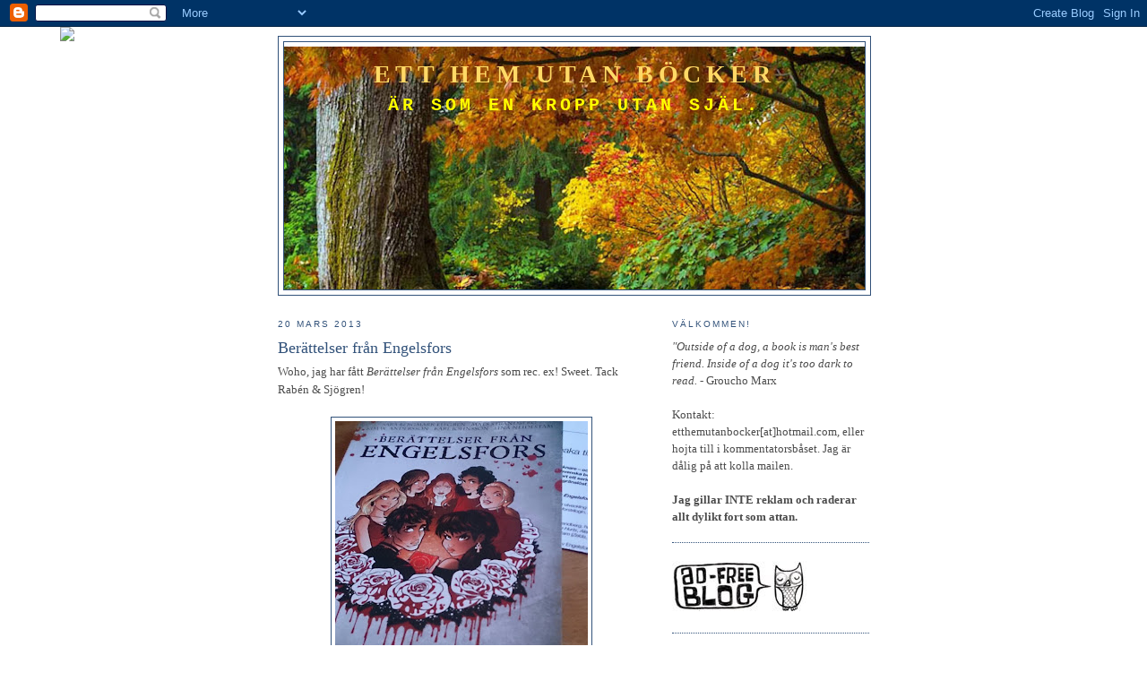

--- FILE ---
content_type: text/html; charset=UTF-8
request_url: https://etthemutanbocker.blogspot.com/2013/03/berattelser-fran-engelsfors.html
body_size: 25698
content:
<!DOCTYPE html>
<html dir='ltr'>
<head>
<link href='https://www.blogger.com/static/v1/widgets/2944754296-widget_css_bundle.css' rel='stylesheet' type='text/css'/>
<meta content='text/html; charset=UTF-8' http-equiv='Content-Type'/>
<meta content='blogger' name='generator'/>
<link href='https://etthemutanbocker.blogspot.com/favicon.ico' rel='icon' type='image/x-icon'/>
<link href='http://etthemutanbocker.blogspot.com/2013/03/berattelser-fran-engelsfors.html' rel='canonical'/>
<link rel="alternate" type="application/atom+xml" title="Ett hem utan böcker - Atom" href="https://etthemutanbocker.blogspot.com/feeds/posts/default" />
<link rel="alternate" type="application/rss+xml" title="Ett hem utan böcker - RSS" href="https://etthemutanbocker.blogspot.com/feeds/posts/default?alt=rss" />
<link rel="service.post" type="application/atom+xml" title="Ett hem utan böcker - Atom" href="https://www.blogger.com/feeds/2952743524370462774/posts/default" />

<link rel="alternate" type="application/atom+xml" title="Ett hem utan böcker - Atom" href="https://etthemutanbocker.blogspot.com/feeds/6202443837906339031/comments/default" />
<!--Can't find substitution for tag [blog.ieCssRetrofitLinks]-->
<link href='https://blogger.googleusercontent.com/img/b/R29vZ2xl/AVvXsEhPVo4SFKnRAXzkvA6bBIOKKFjrE5XwDX7O5k7Gix1efItleee8m6whsg4HYHoUlRoTafZBAPgTD73emqkaroz1A0bXVRVzO8YMBx1zwHsWKgIMRCS6JkSgxAqTfO9i2vjK1OJnYzMC7As/s320/IMG_20130320_172507.jpg' rel='image_src'/>
<meta content='http://etthemutanbocker.blogspot.com/2013/03/berattelser-fran-engelsfors.html' property='og:url'/>
<meta content='Berättelser från Engelsfors' property='og:title'/>
<meta content=' Woho, jag har fått Berättelser  från  Engelsfors  som rec. ex! Sweet. Tack Rabén &amp; Sjögren!        ' property='og:description'/>
<meta content='https://blogger.googleusercontent.com/img/b/R29vZ2xl/AVvXsEhPVo4SFKnRAXzkvA6bBIOKKFjrE5XwDX7O5k7Gix1efItleee8m6whsg4HYHoUlRoTafZBAPgTD73emqkaroz1A0bXVRVzO8YMBx1zwHsWKgIMRCS6JkSgxAqTfO9i2vjK1OJnYzMC7As/w1200-h630-p-k-no-nu/IMG_20130320_172507.jpg' property='og:image'/>
<title>Ett hem utan böcker: Berättelser från Engelsfors</title>
<style id='page-skin-1' type='text/css'><!--
/*
-----------------------------------------------
Blogger Template Style
Name:     Minima
Date:     26 Feb 2004
Updated by: Blogger Team
----------------------------------------------- */
/* Use this with templates/template-twocol.html */
body {
background:#ffffff;
margin:0;
color:#4c4c4c;
font:x-small Georgia Serif;
font-size/* */:/**/small;
font-size: /**/small;
text-align: center;
}
a:link {
color:#32527A;
text-decoration:none;
}
a:visited {
color:#2D6E89;
text-decoration:none;
}
a:hover {
color:#32527A;
text-decoration:underline;
}
a img {
border-width:0;
}
/* Header
-----------------------------------------------
*/
#header-wrapper {
width:660px;
margin:0 auto 10px;
border:1px solid #32527A;
}
#header-inner {
background-position: center;
margin-left: auto;
margin-right: auto;
}
#header {
margin: 5px;
border: 1px solid #32527A;
text-align: center;
color:#ffd966;
}
#header h1 {
margin:5px 5px 0;
padding:15px 20px .25em;
line-height:1.2em;
text-transform:uppercase;
letter-spacing:.2em;
font: normal bold 214% Georgia, Utopia, 'Palatino Linotype', Palatino, serif;;
}
#header a {
color:#ffd966;
text-decoration:none;
}
#header a:hover {
color:#ffd966;
}
#header .description {
margin:0 5px 5px;
padding:0 20px 15px;
max-width:700px;
text-transform:uppercase;
letter-spacing:.2em;
line-height: 1.4em;
font: normal bold 20px 'Courier New', Courier, FreeMono, monospace;;
color: #ffff00;
}
#header img {
margin-left: auto;
margin-right: auto;
}
/* Outer-Wrapper
----------------------------------------------- */
#outer-wrapper {
width: 660px;
margin:0 auto;
padding:10px;
text-align:left;
font: normal normal 100% Georgia, Serif;
}
#main-wrapper {
width: 410px;
float: left;
word-wrap: break-word; /* fix for long text breaking sidebar float in IE */
overflow: hidden;     /* fix for long non-text content breaking IE sidebar float */
}
#sidebar-wrapper {
width: 220px;
float: right;
word-wrap: break-word; /* fix for long text breaking sidebar float in IE */
overflow: hidden;      /* fix for long non-text content breaking IE sidebar float */
}
/* Headings
----------------------------------------------- */
h2 {
margin:1.5em 0 .75em;
font:normal normal 78% 'Trebuchet MS',Trebuchet,Arial,Verdana,Sans-serif;
line-height: 1.4em;
text-transform:uppercase;
letter-spacing:.2em;
color:#32527A;
}
/* Posts
-----------------------------------------------
*/
h2.date-header {
margin:1.5em 0 .5em;
}
.post {
margin:.5em 0 1.5em;
border-bottom:1px dotted #32527A;
padding-bottom:1.5em;
}
.post h3 {
margin:.25em 0 0;
padding:0 0 4px;
font-size:140%;
font-weight:normal;
line-height:1.4em;
color:#32527A;
}
.post h3 a, .post h3 a:visited, .post h3 strong {
display:block;
text-decoration:none;
color:#32527A;
font-weight:normal;
}
.post h3 strong, .post h3 a:hover {
color:#4c4c4c;
}
.post-body {
margin:0 0 .75em;
line-height:1.6em;
}
.post-body blockquote {
line-height:1.3em;
}
.post-footer {
margin: .75em 0;
color:#32527A;
text-transform:uppercase;
letter-spacing:.1em;
font: normal normal 78% 'Trebuchet MS', Trebuchet, Arial, Verdana, Sans-serif;
line-height: 1.4em;
}
.comment-link {
margin-left:.6em;
}
.post img, table.tr-caption-container {
padding:4px;
border:1px solid #32527A;
}
.tr-caption-container img {
border: none;
padding: 0;
}
.post blockquote {
margin:1em 20px;
}
.post blockquote p {
margin:.75em 0;
}
/* Comments
----------------------------------------------- */
#comments h4 {
margin:1em 0;
font-weight: bold;
line-height: 1.4em;
text-transform:uppercase;
letter-spacing:.2em;
color: #32527A;
}
#comments-block {
margin:1em 0 1.5em;
line-height:1.6em;
}
#comments-block .comment-author {
margin:.5em 0;
}
#comments-block .comment-body {
margin:.25em 0 0;
}
#comments-block .comment-footer {
margin:-.25em 0 2em;
line-height: 1.4em;
text-transform:uppercase;
letter-spacing:.1em;
}
#comments-block .comment-body p {
margin:0 0 .75em;
}
.deleted-comment {
font-style:italic;
color:gray;
}
#blog-pager-newer-link {
float: left;
}
#blog-pager-older-link {
float: right;
}
#blog-pager {
text-align: center;
}
.feed-links {
clear: both;
line-height: 2.5em;
}
/* Sidebar Content
----------------------------------------------- */
.sidebar {
color: #4c4c4c;
line-height: 1.5em;
}
.sidebar ul {
list-style:none;
margin:0 0 0;
padding:0 0 0;
}
.sidebar li {
margin:0;
padding-top:0;
padding-right:0;
padding-bottom:.25em;
padding-left:15px;
text-indent:-15px;
line-height:1.5em;
}
.sidebar .widget, .main .widget {
border-bottom:1px dotted #32527A;
margin:0 0 1.5em;
padding:0 0 1.5em;
}
.main .Blog {
border-bottom-width: 0;
}
/* Profile
----------------------------------------------- */
.profile-img {
float: left;
margin-top: 0;
margin-right: 5px;
margin-bottom: 5px;
margin-left: 0;
padding: 4px;
border: 1px solid #32527A;
}
.profile-data {
margin:0;
text-transform:uppercase;
letter-spacing:.1em;
font: normal normal 78% 'Trebuchet MS', Trebuchet, Arial, Verdana, Sans-serif;
color: #32527A;
font-weight: bold;
line-height: 1.6em;
}
.profile-datablock {
margin:.5em 0 .5em;
}
.profile-textblock {
margin: 0.5em 0;
line-height: 1.6em;
}
.profile-link {
font: normal normal 78% 'Trebuchet MS', Trebuchet, Arial, Verdana, Sans-serif;
text-transform: uppercase;
letter-spacing: .1em;
}
/* Footer
----------------------------------------------- */
#footer {
width:660px;
clear:both;
margin:0 auto;
padding-top:15px;
line-height: 1.6em;
text-transform:uppercase;
letter-spacing:.1em;
text-align: center;
}

--></style>
<link href='https://www.blogger.com/dyn-css/authorization.css?targetBlogID=2952743524370462774&amp;zx=1c7d2763-89d9-4b2a-b334-4b2d32dc97a7' media='none' onload='if(media!=&#39;all&#39;)media=&#39;all&#39;' rel='stylesheet'/><noscript><link href='https://www.blogger.com/dyn-css/authorization.css?targetBlogID=2952743524370462774&amp;zx=1c7d2763-89d9-4b2a-b334-4b2d32dc97a7' rel='stylesheet'/></noscript>
<meta name='google-adsense-platform-account' content='ca-host-pub-1556223355139109'/>
<meta name='google-adsense-platform-domain' content='blogspot.com'/>

</head>
<body>
<div class='navbar section' id='navbar'><div class='widget Navbar' data-version='1' id='Navbar1'><script type="text/javascript">
    function setAttributeOnload(object, attribute, val) {
      if(window.addEventListener) {
        window.addEventListener('load',
          function(){ object[attribute] = val; }, false);
      } else {
        window.attachEvent('onload', function(){ object[attribute] = val; });
      }
    }
  </script>
<div id="navbar-iframe-container"></div>
<script type="text/javascript" src="https://apis.google.com/js/platform.js"></script>
<script type="text/javascript">
      gapi.load("gapi.iframes:gapi.iframes.style.bubble", function() {
        if (gapi.iframes && gapi.iframes.getContext) {
          gapi.iframes.getContext().openChild({
              url: 'https://www.blogger.com/navbar/2952743524370462774?po\x3d6202443837906339031\x26origin\x3dhttps://etthemutanbocker.blogspot.com',
              where: document.getElementById("navbar-iframe-container"),
              id: "navbar-iframe"
          });
        }
      });
    </script><script type="text/javascript">
(function() {
var script = document.createElement('script');
script.type = 'text/javascript';
script.src = '//pagead2.googlesyndication.com/pagead/js/google_top_exp.js';
var head = document.getElementsByTagName('head')[0];
if (head) {
head.appendChild(script);
}})();
</script>
</div></div>
<div id='outer-wrapper'><div id='wrap2'>
<!-- skip links for text browsers -->
<span id='skiplinks' style='display:none;'>
<a href='#main'>skip to main </a> |
      <a href='#sidebar'>skip to sidebar</a>
</span>
<div id='header-wrapper'>
<div class='header section' id='header'><div class='widget Header' data-version='1' id='Header1'>
<div id='header-inner' style='background-image: url("https://blogger.googleusercontent.com/img/b/R29vZ2xl/AVvXsEjU8Ty6uBALqVZV5blvKPQxdt1gEypHXvyO_p9l7tn0Ee96gUK2N1iJtWM1UUDaIFaC7TBk5e8b-ZDSjaRV8LJlkfPi_xX9_30DsZYtOgnc17qs9VokoyWg2lrsZ5T56A2k_3deL1ukfY4/s650/h%25C3%25B6stl%25C3%25B6v.jpg"); background-position: left; min-height: 271px; _height: 271px; background-repeat: no-repeat; '>
<div class='titlewrapper' style='background: transparent'>
<h1 class='title' style='background: transparent; border-width: 0px'>
<a href='https://etthemutanbocker.blogspot.com/'>
Ett hem utan böcker
</a>
</h1>
</div>
<div class='descriptionwrapper'>
<p class='description'><span>är som en kropp utan själ.</span></p>
</div>
</div>
</div></div>
</div>
<div id='content-wrapper'>
<div id='crosscol-wrapper' style='text-align:center'>
<div class='crosscol no-items section' id='crosscol'></div>
</div>
<div id='main-wrapper'>
<div class='main section' id='main'><div class='widget Blog' data-version='1' id='Blog1'>
<div class='blog-posts hfeed'>

          <div class="date-outer">
        
<h2 class='date-header'><span>20 mars 2013</span></h2>

          <div class="date-posts">
        
<div class='post-outer'>
<div class='post hentry uncustomized-post-template' itemprop='blogPost' itemscope='itemscope' itemtype='http://schema.org/BlogPosting'>
<meta content='https://blogger.googleusercontent.com/img/b/R29vZ2xl/AVvXsEhPVo4SFKnRAXzkvA6bBIOKKFjrE5XwDX7O5k7Gix1efItleee8m6whsg4HYHoUlRoTafZBAPgTD73emqkaroz1A0bXVRVzO8YMBx1zwHsWKgIMRCS6JkSgxAqTfO9i2vjK1OJnYzMC7As/s320/IMG_20130320_172507.jpg' itemprop='image_url'/>
<meta content='2952743524370462774' itemprop='blogId'/>
<meta content='6202443837906339031' itemprop='postId'/>
<a name='6202443837906339031'></a>
<h3 class='post-title entry-title' itemprop='name'>
Berättelser från Engelsfors
</h3>
<div class='post-header'>
<div class='post-header-line-1'></div>
</div>
<div class='post-body entry-content' id='post-body-6202443837906339031' itemprop='description articleBody'>
<div dir="ltr">
Woho, jag har fått <i>Berättelser</i> <i>från</i> <i>Engelsfors</i> som rec. ex! Sweet. Tack Rabén &amp; Sjögren!</div>
<br>
<div class="separator" style="clear: both; text-align: center;">
<a href="https://blogger.googleusercontent.com/img/b/R29vZ2xl/AVvXsEhPVo4SFKnRAXzkvA6bBIOKKFjrE5XwDX7O5k7Gix1efItleee8m6whsg4HYHoUlRoTafZBAPgTD73emqkaroz1A0bXVRVzO8YMBx1zwHsWKgIMRCS6JkSgxAqTfO9i2vjK1OJnYzMC7As/s1600/IMG_20130320_172507.jpg" imageanchor="1" style="margin-left: 1em; margin-right: 1em;"> <img border="0" height="320" src="https://blogger.googleusercontent.com/img/b/R29vZ2xl/AVvXsEhPVo4SFKnRAXzkvA6bBIOKKFjrE5XwDX7O5k7Gix1efItleee8m6whsg4HYHoUlRoTafZBAPgTD73emqkaroz1A0bXVRVzO8YMBx1zwHsWKgIMRCS6JkSgxAqTfO9i2vjK1OJnYzMC7As/s320/IMG_20130320_172507.jpg" width="282" /> </a> </div>
<div style='clear: both;'></div>
</div>
<div class='post-footer'>
<div class='post-footer-line post-footer-line-1'>
<span class='post-author vcard'>
Upplagd av
<span class='fn' itemprop='author' itemscope='itemscope' itemtype='http://schema.org/Person'>
<meta content='https://www.blogger.com/profile/07123437682640422831' itemprop='url'/>
<a class='g-profile' href='https://www.blogger.com/profile/07123437682640422831' rel='author' title='author profile'>
<span itemprop='name'>Martina</span>
</a>
</span>
</span>
<span class='post-timestamp'>
kl
<meta content='http://etthemutanbocker.blogspot.com/2013/03/berattelser-fran-engelsfors.html' itemprop='url'/>
<a class='timestamp-link' href='https://etthemutanbocker.blogspot.com/2013/03/berattelser-fran-engelsfors.html' rel='bookmark' title='permanent link'><abbr class='published' itemprop='datePublished' title='2013-03-20T17:32:00+01:00'>17:32</abbr></a>
</span>
<span class='post-comment-link'>
</span>
<span class='post-icons'>
<span class='item-control blog-admin pid-176029821'>
<a href='https://www.blogger.com/post-edit.g?blogID=2952743524370462774&postID=6202443837906339031&from=pencil' title='Redigera inlägg'>
<img alt='' class='icon-action' height='18' src='https://resources.blogblog.com/img/icon18_edit_allbkg.gif' width='18'/>
</a>
</span>
</span>
<div class='post-share-buttons goog-inline-block'>
</div>
</div>
<div class='post-footer-line post-footer-line-2'>
<span class='post-labels'>
Kategori:
<a href='https://etthemutanbocker.blogspot.com/search/label/F%C3%B6rlag%20och%20recensionsex' rel='tag'>Förlag och recensionsex</a>
</span>
</div>
<div class='post-footer-line post-footer-line-3'>
<span class='post-location'>
</span>
</div>
</div>
</div>
<div class='comments' id='comments'>
<a name='comments'></a>
<h4>Inga kommentarer:</h4>
<div id='Blog1_comments-block-wrapper'>
<dl class='avatar-comment-indent' id='comments-block'>
</dl>
</div>
<p class='comment-footer'>
<a href='https://www.blogger.com/comment/fullpage/post/2952743524370462774/6202443837906339031' onclick='javascript:window.open(this.href, "bloggerPopup", "toolbar=0,location=0,statusbar=1,menubar=0,scrollbars=yes,width=640,height=500"); return false;'>Skicka en kommentar</a>
</p>
</div>
</div>

        </div></div>
      
</div>
<div class='blog-pager' id='blog-pager'>
<span id='blog-pager-newer-link'>
<a class='blog-pager-newer-link' href='https://etthemutanbocker.blogspot.com/2013/03/langfredag-och-fodelsedag.html' id='Blog1_blog-pager-newer-link' title='Senaste inlägg'>Senaste inlägg</a>
</span>
<span id='blog-pager-older-link'>
<a class='blog-pager-older-link' href='https://etthemutanbocker.blogspot.com/2013/03/sondagslasning.html' id='Blog1_blog-pager-older-link' title='Äldre inlägg'>Äldre inlägg</a>
</span>
<a class='home-link' href='https://etthemutanbocker.blogspot.com/'>Startsida</a>
</div>
<div class='clear'></div>
<div class='post-feeds'>
<div class='feed-links'>
Prenumerera på:
<a class='feed-link' href='https://etthemutanbocker.blogspot.com/feeds/6202443837906339031/comments/default' target='_blank' type='application/atom+xml'>Kommentarer till inlägget (Atom)</a>
</div>
</div>
</div></div>
</div>
<div id='sidebar-wrapper'>
<div class='sidebar section' id='sidebar'><div class='widget Text' data-version='1' id='Text1'>
<h2 class='title'>Välkommen!</h2>
<div class='widget-content'>
<span style="font-style: italic;">"Outside of a dog, a book is man's best friend. Inside of a dog it's too dark to read.</span> - Groucho Marx<br/><br/>Kontakt: <span>etthemutanbocker[at]hotmail.com</span>, eller hojta till i kommentatorsbåset. Jag är dålig på att kolla mailen.<br/><br/><span style="font-weight: bold;">Jag gillar INTE reklam och raderar allt dylikt fort som attan. </span><br/>
</div>
<div class='clear'></div>
</div><div class='widget Image' data-version='1' id='Image3'>
<div class='widget-content'>
<a href='http://www.adfreeblog.org/'>
<img alt='' height='56' id='Image3_img' src='https://blogger.googleusercontent.com/img/b/R29vZ2xl/AVvXsEhlX5ROD35aJfRsWMc3hAsxIVA9ymj9a4_g24TV0nAcF3xndGHMIJZFBHElaLQcSdpQ9EveZKXoIqYV1Re7Qjom_c54GudZQwiprK8T3yMIKgFsgQrHvwjr7BmEJ3cAKBjuGgDUnZWdtxs/s1600-r/adfreebutton.jpg' width='150'/>
</a>
<br/>
</div>
<div class='clear'></div>
</div><div class='widget Profile' data-version='1' id='Profile1'>
<h2>Om mig</h2>
<div class='widget-content'>
<a href='https://www.blogger.com/profile/07123437682640422831'><img alt='Mitt foto' class='profile-img' height='80' src='//blogger.googleusercontent.com/img/b/R29vZ2xl/AVvXsEhHqC2GMoAqvUUimz5WJCq67MoXeh3YRi5o7tizuODqmLy5Q0FWlB9ccjdaHC0PHC9OqaRcryWmnQz39eSN8xJD1M9H7vcz8pxpyZO4SP0eyZE3sW4lf4OrChUjTaAk5Q/s220/jag.jpg' width='66'/></a>
<dl class='profile-datablock'>
<dt class='profile-data'>
<a class='profile-name-link g-profile' href='https://www.blogger.com/profile/07123437682640422831' rel='author' style='background-image: url(//www.blogger.com/img/logo-16.png);'>
Martina
</a>
</dt>
<dd class='profile-data'>Luleå, Sweden</dd>
<dd class='profile-textblock'>30-something bibliotekarie som delar livet med datorspelande sambo och nördiga vänner.</dd>
</dl>
<a class='profile-link' href='https://www.blogger.com/profile/07123437682640422831' rel='author'>Visa hela min profil</a>
<div class='clear'></div>
</div>
</div><div class='widget Image' data-version='1' id='Image2'>
<h2>Shush! I&#180;m reading.</h2>
<div class='widget-content'>
<img alt='Shush! I´m reading.' height='100' id='Image2_img' src='https://blogger.googleusercontent.com/img/b/R29vZ2xl/AVvXsEhZe_HDBCnIhEs3fc3ea2ysdCKrkdgbPxN4jfwz1vTb0JYyGuGStDllZwLXHyLkZvrjy0P_xXpiDCkQNivKS6wX-8z3x6WYhh9dkHqFpRRoNNv1QUPzJwYYS6RLtcJPvnwBjFYv02BdHWY/s150/9529722.jpg' width='150'/>
<br/>
</div>
<div class='clear'></div>
</div><div class='widget LinkList' data-version='1' id='LinkList3'>
<h2>Läst under året</h2>
<div class='widget-content'>
<ul>
<li><a href='http://etthemutanbocker.blogspot.se/2013/01/last-2013.html'>2013</a></li>
<li><a href='http://etthemutanbocker.blogspot.com/2012/01/last-2012.html'>2012</a></li>
</ul>
<div class='clear'></div>
</div>
</div><div class='widget HTML' data-version='1' id='HTML7'>
<h2 class='title'>Sök i bloggen</h2>
<div class='widget-content'>
<p align="center"><form id="searchthis" action="/search" style="display:inline;" method="get"><input id="search-box" name="q" size="25" type="text"/><input id="search-btn" value="Sök" type="submit"/></form></p>
</div>
<div class='clear'></div>
</div><div class='widget Image' data-version='1' id='Image5'>
<h2>I min bokhylla</h2>
<div class='widget-content'>
<a href='http://iminbokhylla.blogspot.com/'>
<img alt='I min bokhylla' height='63' id='Image5_img' src='https://blogger.googleusercontent.com/img/b/R29vZ2xl/AVvXsEgXeOVO4XETxq5we3y2NzUPljhyoq6ZrIBBeGx5hId75UljA98ghEald-tz5spYiKMzHNWqPTkFQ-RgmRGcX3nh3Lur9j2xs7okWZuudT7ySVzSziJPU44vd_iEdyoogNgxQndi5jPXhLM/s220/bokhylla_liten.jpg' width='220'/>
</a>
<br/>
</div>
<div class='clear'></div>
</div><div class='widget LinkList' data-version='1' id='LinkList2'>
<h2>Alfabetsutmaning</h2>
<div class='widget-content'>
<ul>
<li><a href='http://etthemutanbocker.blogspot.se/2013/01/alfabetsutmaning-2013.html'>2013</a></li>
<li><a href='http://etthemutanbocker.blogspot.com/2011/12/alfabetsutmaning-2012.html'>2012</a></li>
<li><a href='http://etthemutanbocker.blogspot.com/2011/01/alfabet-utmaning.html'>2011</a></li>
</ul>
<div class='clear'></div>
</div>
</div><div class='widget HTML' data-version='1' id='HTML3'>
<h2 class='title'>Which Austen Heroine Am I?</h2>
<div class='widget-content'>
<p align="center"><a href="http://www.strangegirl.com/emma/quiz.php" target="_blank"><img width="200" alt="I am Elinor Dashwood!" src="https://lh3.googleusercontent.com/blogger_img_proxy/AEn0k_uG-KDUEPAuK2-1ttSdRVLnXrX3LszF9lNiRVIDGdacwIESvpwwu4Ub67psPQdET1NHpUrntP87HYwVpE1WRQznQv_njcmsOonQ1_-qEU-w0UY=s0-d" height="300"><br/> <br/>
Take the Quiz here!</a></p>

<span style="font-style:italic;">"You are practical, circumspect, and discreet. Though you are tremendously sensible and allow your head to rule, you have a deep, emotional side that few people often see."</span>
</div>
<div class='clear'></div>
</div><div class='widget HTML' data-version='1' id='HTML12'>
<div class='widget-content'>
<a href="http://pinterest.com/mart1na/"><img src="https://lh3.googleusercontent.com/blogger_img_proxy/AEn0k_vqDhfMZ6mLRbSddOcxfHiEdZrkRXcOmgn6qPGpCyFVaQdUekKWNFZke__bkSWdRo0sCo7rSOFwTlqJ1gb_ShKFNN_ekaNJ7i6rWDD2lQ1Ws4JGNoQsMeo-B1k2_Z3R9TYpa4sA0xG22H0=s0-d" width="156" height="26" alt="Follow Me on Pinterest"></a>
</div>
<div class='clear'></div>
</div><div class='widget LinkList' data-version='1' id='LinkList1'>
<h2>Länkar</h2>
<div class='widget-content'>
<ul>
<li><a href='http://www.adlibris.se/'>Adlibris</a></li>
<li><a href='http://www.antikvariat.net/svenska.cgi'>Antikvariat.net</a></li>
<li><a href='http://www.bibblo.se/'>Biblioteken i Norrbotten</a></li>
<li><a href='http://bok.nu/'>Bok.nu</a></li>
<li><a href='http://bokbloggar.nu/'>Bokbloggar.nu</a></li>
<li><a href='http://www.bokborsen.se/'>Bokbörsen</a></li>
<li><a href='http://www.bokus.com/se/'>Bokus</a></li>
<li><a href='http://www.bookmooch.com/'>BookMooch</a></li>
<li><a href='http://www.fantasticfiction.co.uk/'>Fantastic Fiction</a></li>
<li><a href='http://www.literature-map.com/'>Literature Map</a></li>
<li><a href='http://www.sfbok.se/index.htm'>SF-bokhandeln</a></li>
<li><a href='http://www.bookdepository.co.uk/WEBSITE/WWW/WEBPAGES/homepage.php'>The Book Depository</a></li>
<li><a href='http://www.ueb.se/index.html'>The Uppsala English Bookshop</a></li>
</ul>
<div class='clear'></div>
</div>
</div><div class='widget BlogList' data-version='1' id='BlogList1'>
<h2 class='title'>Andra bokbloggar</h2>
<div class='widget-content'>
<div class='blog-list-container' id='BlogList1_container'>
<ul id='BlogList1_blogs'>
<li style='display: block;'>
<div class='blog-icon'>
<img data-lateloadsrc='https://lh3.googleusercontent.com/blogger_img_proxy/AEn0k_vT3fjMNoQtcoVZENs_nIebKfD1DMLHPEqTQtXufSvC9bS2pr7MwgTMgdVWuRMSoYVXN04-2ZOJfaHBAUspwnMwVbXLZMPl11pktYTZ=s16-w16-h16' height='16' width='16'/>
</div>
<div class='blog-content'>
<div class='blog-title'>
<a href='https://www.lyransnoblesser.se/' target='_blank'>
Lyrans Noblesser</a>
</div>
<div class='item-content'>
<span class='item-title'>
<a href='https://www.lyransnoblesser.se/2026/01/jag-for-ner-till-bror.html' target='_blank'>
Jag for ner till bror
</a>
</span>
<div class='item-time'>
14 timmar sedan
</div>
</div>
</div>
<div style='clear: both;'></div>
</li>
<li style='display: block;'>
<div class='blog-icon'>
<img data-lateloadsrc='https://lh3.googleusercontent.com/blogger_img_proxy/AEn0k_v5omxy5bPXazNIIrdL1nqD-d3WyKi65lHzojmBXduf1O42xhUkTH3FuYowB_dHQQAJb6Pr9-pU_A2Prq6gtTfeqoI_y3I=s16-w16-h16' height='16' width='16'/>
</div>
<div class='blog-content'>
<div class='blog-title'>
<a href='https://www.enligto.se' target='_blank'>
enligt O</a>
</div>
<div class='item-content'>
<span class='item-title'>
<a href='https://www.enligto.se/2026/01/15/de-nominerade-till-boras-tidnings-debutantpris-3/' target='_blank'>
De nominerade till Borås Tidnings debutantpris
</a>
</span>
<div class='item-time'>
16 timmar sedan
</div>
</div>
</div>
<div style='clear: both;'></div>
</li>
<li style='display: block;'>
<div class='blog-icon'>
<img data-lateloadsrc='https://lh3.googleusercontent.com/blogger_img_proxy/AEn0k_vUPVBvOiQKdCfLVjbXLxYcxfLuzxWjMi53DCp8a0mfVAO4eY_X3HDYLFLtQ-ZmbPx1mLAf-EjbMoORz6s-JSsKBwbNntODEq3-=s16-w16-h16' height='16' width='16'/>
</div>
<div class='blog-content'>
<div class='blog-title'>
<a href='https://malinsbokblogg.com' target='_blank'>
*Malin*</a>
</div>
<div class='item-content'>
<span class='item-title'>
<a href='https://malinsbokblogg.com/2026/01/10/den-juligaste-av-jular-av-callum-bloodworth-och-stina-lovkvist/' target='_blank'>
Den juligaste av jular av Callum Bloodworth och Stina Lövkvist
</a>
</span>
<div class='item-time'>
5 dagar sedan
</div>
</div>
</div>
<div style='clear: both;'></div>
</li>
<li style='display: block;'>
<div class='blog-icon'>
<img data-lateloadsrc='https://lh3.googleusercontent.com/blogger_img_proxy/AEn0k_vy_GuZl0T66zZJzMgfmy30oZBLpm3KA18bu6P7eWhPZddQW1XEsc1PWmQ--EL_KZgV_4uMmroyoKEtLilLBFxT9v8K7WCqvLHacivz9QSkhRnVBvCwESk=s16-w16-h16' height='16' width='16'/>
</div>
<div class='blog-content'>
<div class='blog-title'>
<a href='http://lookingformrgoodbook.blogspot.com/' target='_blank'>
Looking for Mr. Goodbook</a>
</div>
<div class='item-content'>
<span class='item-title'>
<a href='http://lookingformrgoodbook.blogspot.com/2026/01/last-2026.html' target='_blank'>
Läst 2026
</a>
</span>
<div class='item-time'>
1 vecka sedan
</div>
</div>
</div>
<div style='clear: both;'></div>
</li>
<li style='display: block;'>
<div class='blog-icon'>
<img data-lateloadsrc='https://lh3.googleusercontent.com/blogger_img_proxy/AEn0k_t66IeL2O8SfDdKFPNZLYIlHvEfb9YSd2H0gHBkZtUKpJUl89IYOcb6xQYAw7AcaibdcW5G7dQa1nRkNdvtbIOGMR07EoNFidOR2h_qklalZLxsOQVKp54a=s16-w16-h16' height='16' width='16'/>
</div>
<div class='blog-content'>
<div class='blog-title'>
<a href='http://hellrebarfotaanboklos.blogspot.com/' target='_blank'>
Hellre barfota än boklös.</a>
</div>
<div class='item-content'>
<span class='item-title'>
<a href='http://hellrebarfotaanboklos.blogspot.com/2024/08/mw-craven-botanikern.html' target='_blank'>
M.W. Craven - Botanikern
</a>
</span>
<div class='item-time'>
1 år sedan
</div>
</div>
</div>
<div style='clear: both;'></div>
</li>
<li style='display: block;'>
<div class='blog-icon'>
<img data-lateloadsrc='https://lh3.googleusercontent.com/blogger_img_proxy/AEn0k_u8klog8Whg2Fsz93M2a_yj4gT6Tj1f_ij-FXCgyNxg6CghJIKKBIpjjbVUed-CWsCwrh-KUBLIjejvl2uHTzf0GuGXFpvwSt0XWQ=s16-w16-h16' height='16' width='16'/>
</div>
<div class='blog-content'>
<div class='blog-title'>
<a href='https://www.fiktiviteter.se' target='_blank'>
Fiktiviteter</a>
</div>
<div class='item-content'>
<span class='item-title'>
<a href='https://www.fiktiviteter.se/2024/05/07/haggor-om-foraktet-for-den-medelalders-kvinnan-av-victoria-smith/' target='_blank'>
Haggor &#8211; om föraktet för den medelålders kvinnan av Victoria Smith
</a>
</span>
<div class='item-time'>
1 år sedan
</div>
</div>
</div>
<div style='clear: both;'></div>
</li>
<li style='display: block;'>
<div class='blog-icon'>
<img data-lateloadsrc='https://lh3.googleusercontent.com/blogger_img_proxy/AEn0k_tUHlFVkhCmvVFLE93YcJAamQx_6jzK_n4Oga4VfYBN06sE7DNPqXVvww0GewanmIVZZkJM6bv_K7n88ido--UCpQkqKp4AAKwjRLsbxipBVbOGPQ=s16-w16-h16' height='16' width='16'/>
</div>
<div class='blog-content'>
<div class='blog-title'>
<a href='http://ingridsboktankar.blogspot.com/' target='_blank'>
Ingrids boktankar</a>
</div>
<div class='item-content'>
<span class='item-title'>
<a href='http://ingridsboktankar.blogspot.com/2021/04/liv-och-lasning.html' target='_blank'>
Liv och läsning
</a>
</span>
<div class='item-time'>
4 år sedan
</div>
</div>
</div>
<div style='clear: both;'></div>
</li>
<li style='display: block;'>
<div class='blog-icon'>
<img data-lateloadsrc='https://lh3.googleusercontent.com/blogger_img_proxy/AEn0k_uPVO8xsfmI9K-y2H42Te23OJbr-6VI60NREA1ek4yT9yGoHgAXpuYJnj6rRVw6GttLTYdObt2395acoXMVProsT852=s16-w16-h16' height='16' width='16'/>
</div>
<div class='blog-content'>
<div class='blog-title'>
<a href='https://bokbabbel.com' target='_blank'>
Bokbabbel</a>
</div>
<div class='item-content'>
<span class='item-title'>
<a href='https://bokbabbel.com/2020/12/03/orsaker-att-se-fram-emot-2021/' target='_blank'>
Orsaker att se fram emot 2021
</a>
</span>
<div class='item-time'>
5 år sedan
</div>
</div>
</div>
<div style='clear: both;'></div>
</li>
<li style='display: block;'>
<div class='blog-icon'>
<img data-lateloadsrc='https://lh3.googleusercontent.com/blogger_img_proxy/AEn0k_v97o67dAcSgwo6B3gBZDz7w9GoUUm5yONSZg5OjVVo1b2YU1-tojIxh6nPVKLQl8VDf0foQIQfWLZbddDIItZvp73ByOrpGX-rQSTRhv7jq0s=s16-w16-h16' height='16' width='16'/>
</div>
<div class='blog-content'>
<div class='blog-title'>
<a href='https://mariasbokliv.wordpress.com' target='_blank'>
Marias bokliv</a>
</div>
<div class='item-content'>
<span class='item-title'>
<a href='https://mariasbokliv.wordpress.com/2020/04/27/onaturlig-dod-richard-shepherd/' target='_blank'>
Onaturlig död &#8211; Richard Shepherd
</a>
</span>
<div class='item-time'>
5 år sedan
</div>
</div>
</div>
<div style='clear: both;'></div>
</li>
<li style='display: block;'>
<div class='blog-icon'>
<img data-lateloadsrc='https://lh3.googleusercontent.com/blogger_img_proxy/AEn0k_vNF14hjiDAxHnk-tTTHy54tWEFsWYcLVlAEQrZQ2kxaizKbdUsFq4C4oml0n0LiDX8qMpxffA1dYe-68078xPq9RkAjsTw-FOuxtUshZqPI481=s16-w16-h16' height='16' width='16'/>
</div>
<div class='blog-content'>
<div class='blog-title'>
<a href='http://beroendeavbocker.blogspot.com/' target='_blank'>
Beroende av böcker</a>
</div>
<div class='item-content'>
<span class='item-title'>
<a href='http://beroendeavbocker.blogspot.com/2020/02/herrarna-satte-oss-hit-elin-anna-labba.html' target='_blank'>
Herrarna satte oss hit - Elin Anna Labba
</a>
</span>
<div class='item-time'>
5 år sedan
</div>
</div>
</div>
<div style='clear: both;'></div>
</li>
<li style='display: block;'>
<div class='blog-icon'>
<img data-lateloadsrc='https://lh3.googleusercontent.com/blogger_img_proxy/AEn0k_vZ3DwchPCq-r9g7w1PZXZaX9XONwDnrm98goAELPNyPcOaxLHwa7tcn_FKhIV8lQqx7943aN8EZL9NVK8QOhSE=s16-w16-h16' height='16' width='16'/>
</div>
<div class='blog-content'>
<div class='blog-title'>
<a href='http://bokhora.se' target='_blank'>
Bokhora</a>
</div>
<div class='item-content'>
<span class='item-title'>
<a href='http://bokhora.se/2019/en-ponydesigners-bokhylla-sager-mer-an-tusen-ord/' target='_blank'>
En ponydesigners bokhylla säger mer än tusen ord
</a>
</span>
<div class='item-time'>
6 år sedan
</div>
</div>
</div>
<div style='clear: both;'></div>
</li>
<li style='display: block;'>
<div class='blog-icon'>
<img data-lateloadsrc='https://lh3.googleusercontent.com/blogger_img_proxy/AEn0k_tJNfff8p3tYk-BAtJTbN9xIf_KC9Y4imtpwhZU5eOJrP7fFOTSEGyNsJYlkHnjk_78WGfRsAtoWXWUQNEQcfL5lhGNA5M3HC5mpw=s16-w16-h16' height='16' width='16'/>
</div>
<div class='blog-content'>
<div class='blog-title'>
<a href='http://boktrad.blogspot.com/' target='_blank'>
Boktradition</a>
</div>
<div class='item-content'>
<span class='item-title'>
<a href='http://boktrad.blogspot.com/2019/11/yoshifumi-miyazaki-shinrin-yoku-bli.html' target='_blank'>
Yoshifumi Miyazaki: Shinrin yoku - bli lugn och harmonisk med natur- och 
skogsterapi
</a>
</span>
<div class='item-time'>
6 år sedan
</div>
</div>
</div>
<div style='clear: both;'></div>
</li>
<li style='display: block;'>
<div class='blog-icon'>
<img data-lateloadsrc='https://lh3.googleusercontent.com/blogger_img_proxy/AEn0k_sqsjugo8MUl12V3dmkF5XFNvJXcfRqdlmQc5efsb1ItbVlhAjqQ54z_72uVKeeEeFzySUtNS07UUKtMhiz=s16-w16-h16' height='16' width='16'/>
</div>
<div class='blog-content'>
<div class='blog-title'>
<a href='http://alkb.se' target='_blank'>
Annikas litteratur- och kulturblogg</a>
</div>
<div class='item-content'>
<span class='item-title'>
<a href='http://alkb.se/recension-fjallgraven-av-michael-hjorth-och-hans-rosenfeldt' target='_blank'>
Recension: Fjällgraven av Michael Hjorth och Hans Rosenfeldt
</a>
</span>
<div class='item-time'>
6 år sedan
</div>
</div>
</div>
<div style='clear: both;'></div>
</li>
<li style='display: block;'>
<div class='blog-icon'>
<img data-lateloadsrc='https://lh3.googleusercontent.com/blogger_img_proxy/AEn0k_s9dhTUvCNwGdSpCgbF_hqmCjLMjNVqWPxtbAnUs2G-ZwSkP4efL_bCTkG-h8SeXgQifp5v31PHkS7Cfvp-Hj9BVHByjLAo4wCCMPPS1XnKfVnM=s16-w16-h16' height='16' width='16'/>
</div>
<div class='blog-content'>
<div class='blog-title'>
<a href='http://bibliotekariens.blogspot.com/' target='_blank'>
bibliotekarien läser</a>
</div>
<div class='item-content'>
<span class='item-title'>
<a href='http://bibliotekariens.blogspot.com/2018/12/jultomten-kommer-till-goteborg-av-steve.html' target='_blank'>
"Jultomten kommer till Göteborg" av Steve Smallman
</a>
</span>
<div class='item-time'>
7 år sedan
</div>
</div>
</div>
<div style='clear: both;'></div>
</li>
<li style='display: block;'>
<div class='blog-icon'>
<img data-lateloadsrc='https://lh3.googleusercontent.com/blogger_img_proxy/AEn0k_uSitwZCD81iA1cF6LiG0bZuc4z73wUl8htvff6fZwtKawUfDd0pgdkxeFpMXBHGThbBLpawMUJ2_nM97wx6FYicIYDia0kCZYbnC7k=s16-w16-h16' height='16' width='16'/>
</div>
<div class='blog-content'>
<div class='blog-title'>
<a href='http://hermiasay.blogspot.com/' target='_blank'>
Hermia Says</a>
</div>
<div class='item-content'>
<span class='item-title'>
<a href='http://hermiasay.blogspot.com/2018/10/regnvakt.html' target='_blank'>
Regnvakt
</a>
</span>
<div class='item-time'>
7 år sedan
</div>
</div>
</div>
<div style='clear: both;'></div>
</li>
<li style='display: block;'>
<div class='blog-icon'>
<img data-lateloadsrc='https://lh3.googleusercontent.com/blogger_img_proxy/AEn0k_t2X03NndLAFY14Sk8WQBI0UjcDNs-bXenE6Yf5R04a9uKMjqDy7VvvYAVXJ_ehrGyg1UqTj6xTxqiMFoAW2ev97ANqVDZNK3_SJlqc2gzOTeo=s16-w16-h16' height='16' width='16'/>
</div>
<div class='blog-content'>
<div class='blog-title'>
<a href='http://arinasbibliotek.blogspot.com/' target='_blank'>
Arinas bibliotek</a>
</div>
<div class='item-content'>
<span class='item-title'>
<a href='http://arinasbibliotek.blogspot.com/2018/10/valja-bocker.html' target='_blank'>
Välja böcker
</a>
</span>
<div class='item-time'>
7 år sedan
</div>
</div>
</div>
<div style='clear: both;'></div>
</li>
<li style='display: block;'>
<div class='blog-icon'>
<img data-lateloadsrc='https://lh3.googleusercontent.com/blogger_img_proxy/AEn0k_tewNO3IwH7XnDNbJF_dfMIGkhJAwxOoIrgmEDNqTi89u4XtdNlJK-c_il4T2RbSACR1wctsfD8IusZxyk5N7t0NXLBfo4=s16-w16-h16' height='16' width='16'/>
</div>
<div class='blog-content'>
<div class='blog-title'>
<a href='http://www.bokmania.net/' target='_blank'>
BOKMANIA</a>
</div>
<div class='item-content'>
<span class='item-title'>
<a href='http://www.bokmania.net/2018/03/tack-och-hejda.html' target='_blank'>
Tack och hejdå!
</a>
</span>
<div class='item-time'>
7 år sedan
</div>
</div>
</div>
<div style='clear: both;'></div>
</li>
<li style='display: block;'>
<div class='blog-icon'>
<img data-lateloadsrc='https://lh3.googleusercontent.com/blogger_img_proxy/AEn0k_vLZ4rrbbwieD4g_oLPd116-Jao9fnlWWyQvts02H0yWS6FaZoGNlegslEbJHdk7pG-wOPR7b6MZPMNkXjP6Ue7xEdpu0z1pwhn7OM=s16-w16-h16' height='16' width='16'/>
</div>
<div class='blog-content'>
<div class='blog-title'>
<a href='http://boktimmen.blogspot.com/' target='_blank'>
Boktimmen</a>
</div>
<div class='item-content'>
<span class='item-title'>
<a href='http://boktimmen.blogspot.com/2018/01/sorting-is-freedom.html' target='_blank'>
Sorting is freedom
</a>
</span>
<div class='item-time'>
7 år sedan
</div>
</div>
</div>
<div style='clear: both;'></div>
</li>
<li style='display: block;'>
<div class='blog-icon'>
<img data-lateloadsrc='https://lh3.googleusercontent.com/blogger_img_proxy/AEn0k_tcrDqrKUrBXm05Hdar3PYdb533Ixv6qCRKasaiKucsZ2P50DQkm5SLlfFFIAhe9WEsBUYd6DgcLs9pZJH-zkNztR8ygjVJdhB0Hg=s16-w16-h16' height='16' width='16'/>
</div>
<div class='blog-content'>
<div class='blog-title'>
<a href='http://textapp.blogspot.com/' target='_blank'>
Textappeal</a>
</div>
<div class='item-content'>
<span class='item-title'>
<a href='http://textapp.blogspot.com/2017/10/arets-nobelpristagare-kazuo-ishiguro.html' target='_blank'>
Årets nobelpristagare: Kazuo Ishiguro
</a>
</span>
<div class='item-time'>
8 år sedan
</div>
</div>
</div>
<div style='clear: both;'></div>
</li>
<li style='display: block;'>
<div class='blog-icon'>
<img data-lateloadsrc='https://lh3.googleusercontent.com/blogger_img_proxy/AEn0k_ugpHxC6NSf7Loxnh8PTNZWLW0VdR6Auto55zmZieMCstNbOfs_zjqYMGSqGFyVNIiM60sNkmVlN5f13xmE0DbBaeiQLiVKrdQkbOPf=s16-w16-h16' height='16' width='16'/>
</div>
<div class='blog-content'>
<div class='blog-title'>
<a href='http://bokomaten.blogspot.com/' target='_blank'>
Bokomaten</a>
</div>
<div class='item-content'>
<span class='item-title'>
<a href='http://bokomaten.blogspot.com/2017/10/the-summer-house-av-christobel-kent.html' target='_blank'>
The Summer house av Christobel Kent
</a>
</span>
<div class='item-time'>
8 år sedan
</div>
</div>
</div>
<div style='clear: both;'></div>
</li>
<li style='display: block;'>
<div class='blog-icon'>
<img data-lateloadsrc='https://lh3.googleusercontent.com/blogger_img_proxy/AEn0k_uq9iXkCqZBNMNxfCGRPNYlNDIPwY-IQq6jQU1hcADQjoAllc8jqfOYWzi1jC7bCX0kLIIdavPg5MgX_c2f3XfH6OkLG2C6lHuQrbneLf9zVyjfyg=s16-w16-h16' height='16' width='16'/>
</div>
<div class='blog-content'>
<div class='blog-title'>
<a href='https://helenadahlgren.wordpress.com' target='_blank'>
Dark Places</a>
</div>
<div class='item-content'>
<span class='item-title'>
<a href='https://helenadahlgren.wordpress.com/2017/09/18/bokmassan-nazisterna-och-det-besinningslosa-hatet/' target='_blank'>
Bokmässan, nazisterna och det besinningslösa hatet
</a>
</span>
<div class='item-time'>
8 år sedan
</div>
</div>
</div>
<div style='clear: both;'></div>
</li>
<li style='display: block;'>
<div class='blog-icon'>
<img data-lateloadsrc='https://lh3.googleusercontent.com/blogger_img_proxy/AEn0k_uB3eb7Xx6Fx4YMR3MmLx2CoT9kTmRPk5mayNL_tFKQupmqJRfXW_n26W7iyCphooxNTpNw1umcAtPRvtodZfSWEc9lMcQCWqrovzj_WS6ADT8ghzIB=s16-w16-h16' height='16' width='16'/>
</div>
<div class='blog-content'>
<div class='blog-title'>
<a href='https://snowflakesinrain.wordpress.com' target='_blank'>
snowflakes in rain</a>
</div>
<div class='item-content'>
<span class='item-title'>
<a href='https://snowflakesinrain.wordpress.com/2017/03/20/vad-jag-laser-just-nu/' target='_blank'>
Vad jag läser just nu
</a>
</span>
<div class='item-time'>
8 år sedan
</div>
</div>
</div>
<div style='clear: both;'></div>
</li>
<li style='display: block;'>
<div class='blog-icon'>
<img data-lateloadsrc='https://lh3.googleusercontent.com/blogger_img_proxy/AEn0k_uVKv2VsO4LuMdmLLMHXMGCE95fB8a48oyNwSg-395mCMFdBHKfFKoB3_nqUQEB3aDcsFUaMlVItUNARhoA6IAZZ45-_Mc=s16-w16-h16' height='16' width='16'/>
</div>
<div class='blog-content'>
<div class='blog-title'>
<a href='http://bokmamma.blogspot.com/' target='_blank'>
BokMamma</a>
</div>
<div class='item-content'>
<span class='item-title'>
<a href='http://bokmamma.blogspot.com/2017/03/i-brevladan.html' target='_blank'>
I brevlådan
</a>
</span>
<div class='item-time'>
8 år sedan
</div>
</div>
</div>
<div style='clear: both;'></div>
</li>
<li style='display: block;'>
<div class='blog-icon'>
<img data-lateloadsrc='https://lh3.googleusercontent.com/blogger_img_proxy/AEn0k_vss5caTD9GlJPsImWNsMDfgUfQ7pG586RpbQZN0ZQo_XpdiLqionmthRNjhuIg2CYyJMh1I3Owe0GEciXllC3RnsRVPkaEN51qMZoFsyVx=s16-w16-h16' height='16' width='16'/>
</div>
<div class='blog-content'>
<div class='blog-title'>
<a href='http://enbokomdagen.blogspot.com/' target='_blank'>
En bok om dagen...</a>
</div>
<div class='item-content'>
<span class='item-title'>
<a href='http://enbokomdagen.blogspot.com/2017/02/hej-da-bloggen.html' target='_blank'>
Hej då, bloggen!
</a>
</span>
<div class='item-time'>
8 år sedan
</div>
</div>
</div>
<div style='clear: both;'></div>
</li>
<li style='display: block;'>
<div class='blog-icon'>
<img data-lateloadsrc='https://lh3.googleusercontent.com/blogger_img_proxy/AEn0k_t7BjV_-c4FbMP1YEtQP9zhQrJO_T-yVrl_vHnAkgTHOz8iuLzrCyZyXirQXkPew5ItTy_yyYsPzikprPoPnNvtVNARjl-SKLFXGBaFp30sclWfcxprDSla=s16-w16-h16' height='16' width='16'/>
</div>
<div class='blog-content'>
<div class='blog-title'>
<a href='http://preciousfragmentation.blogspot.com/' target='_blank'>
Talk nerdy to me</a>
</div>
<div class='item-content'>
<span class='item-title'>
<a href='http://preciousfragmentation.blogspot.com/2016/08/listigt-varre_7.html' target='_blank'>
Listigt värre
</a>
</span>
<div class='item-time'>
9 år sedan
</div>
</div>
</div>
<div style='clear: both;'></div>
</li>
<li style='display: none;'>
<div class='blog-icon'>
<img data-lateloadsrc='https://lh3.googleusercontent.com/blogger_img_proxy/AEn0k_u5SgqZtAHe6ZYPoBEJxWRoxf-3O0-Kc8V-Q1sW_z01HqUWGpCBRl0cTqnszfbfoPSl7El6OnYXSqCRM1TRZ5lb7KHJloiuyBu7tnZRMtBdB2ZX=s16-w16-h16' height='16' width='16'/>
</div>
<div class='blog-content'>
<div class='blog-title'>
<a href='https://luttradbibbla.wordpress.com' target='_blank'>
Rapport från en luttrad bibliotekarie</a>
</div>
<div class='item-content'>
<span class='item-title'>
<a href='https://luttradbibbla.wordpress.com/2016/08/05/3489/' target='_blank'>
Väldigt lång paus
</a>
</span>
<div class='item-time'>
9 år sedan
</div>
</div>
</div>
<div style='clear: both;'></div>
</li>
<li style='display: none;'>
<div class='blog-icon'>
<img data-lateloadsrc='https://lh3.googleusercontent.com/blogger_img_proxy/AEn0k_uOshrF6eWz-nfhGcW7azimOueySKuY0BmqN6Pds_ljkpcLJ50VT4oC51CgGUxEok387iNqWWrcayNsTNxBRuH6-HxEMet9Jp1QsoG4t8AUcaA=s16-w16-h16' height='16' width='16'/>
</div>
<div class='blog-content'>
<div class='blog-title'>
<a href='https://bokstavlarna.wordpress.com' target='_blank'>
Bokstävlarna</a>
</div>
<div class='item-content'>
<span class='item-title'>
<a href='https://bokstavlarna.wordpress.com/2016/03/25/en-paskhalsning/' target='_blank'>
En påskhälsning
</a>
</span>
<div class='item-time'>
9 år sedan
</div>
</div>
</div>
<div style='clear: both;'></div>
</li>
<li style='display: none;'>
<div class='blog-icon'>
<img data-lateloadsrc='https://lh3.googleusercontent.com/blogger_img_proxy/AEn0k_sVxtNVQS_EP7_dFJQ-8nBZ7Xboyfa17Te_38Ak6Zbct6PRsqjo_YXDsESMqNFV8SPZWTjBMR-m2qbVLlFzPFlh9TualB524ijQMtALVKanwRXk=s16-w16-h16' height='16' width='16'/>
</div>
<div class='blog-content'>
<div class='blog-title'>
<a href='http://zachanthewriter.blogspot.com/' target='_blank'>
Zachan - The Writer of my own Life</a>
</div>
<div class='item-content'>
<span class='item-title'>
<a href='http://zachanthewriter.blogspot.com/2016/02/reading-online-led-lights.html' target='_blank'>
Reading Online Led Lights
</a>
</span>
<div class='item-time'>
9 år sedan
</div>
</div>
</div>
<div style='clear: both;'></div>
</li>
<li style='display: none;'>
<div class='blog-icon'>
<img data-lateloadsrc='https://lh3.googleusercontent.com/blogger_img_proxy/AEn0k_sw0jfAFEcmngBnggAHtlQxhGcsp6JpsgJMqbpHNkM0gw-AVreMvpXotQTAlTgaAJLShX1mhed8XeIxAACAjt3AFIs0SIGXMGNwmO-1sQ=s16-w16-h16' height='16' width='16'/>
</div>
<div class='blog-content'>
<div class='blog-title'>
<a href='http://bokmatilda.blogspot.com/' target='_blank'>
Matildas läshörna</a>
</div>
<div class='item-content'>
<span class='item-title'>
<a href='http://bokmatilda.blogspot.com/2015/12/en-liten-uppdatering.html' target='_blank'>
En liten uppdatering
</a>
</span>
<div class='item-time'>
10 år sedan
</div>
</div>
</div>
<div style='clear: both;'></div>
</li>
<li style='display: none;'>
<div class='blog-icon'>
<img data-lateloadsrc='https://lh3.googleusercontent.com/blogger_img_proxy/AEn0k_vqYn_WWgPtQF7qRNQOctt_sUs2JhvHFJdVQ6tlNQZitOD2HWn5WNsBmcB4CecLGwRun3UIpeMC1cbTm40Snv7yUWNv2vjS1ik=s16-w16-h16' height='16' width='16'/>
</div>
<div class='blog-content'>
<div class='blog-title'>
<a href='http://theresans.blogg.se' target='_blank'>
Theresans</a>
</div>
<div class='item-content'>
<span class='item-title'>
<a href='http://theresans.blogg.se/bokblogg/2015/december/nytt-liv-at-bloggen.html' target='_blank'>
Nytt liv åt bloggen
</a>
</span>
<div class='item-time'>
10 år sedan
</div>
</div>
</div>
<div style='clear: both;'></div>
</li>
<li style='display: none;'>
<div class='blog-icon'>
<img data-lateloadsrc='https://lh3.googleusercontent.com/blogger_img_proxy/AEn0k_szpjCOrdnfftTbH4ORI1gF8mmZD6OZmG-KXjHK858zyyaAeRIb6J-6hme-U-QghZkccx8rWqk4wCDzCuKXQ6PWoDECHDxcohXGsNq6-Bpy7WqFlAwR=s16-w16-h16' height='16' width='16'/>
</div>
<div class='blog-content'>
<div class='blog-title'>
<a href='https://flickanobockerna.wordpress.com' target='_blank'>
flickan & böckerna</a>
</div>
<div class='item-content'>
<span class='item-title'>
<a href='https://flickanobockerna.wordpress.com/2015/11/12/after-you/' target='_blank'>
After You
</a>
</span>
<div class='item-time'>
10 år sedan
</div>
</div>
</div>
<div style='clear: both;'></div>
</li>
<li style='display: none;'>
<div class='blog-icon'>
<img data-lateloadsrc='https://lh3.googleusercontent.com/blogger_img_proxy/AEn0k_spiK8kXYhfGYIXR9T0QKoHOvHCCtYQMD6mXr7LK4413NoRIt5TcIhdULQXGqsPzxJnciX7i-IQ7o3tZlQVxXOCN_23V8FEbo8RYh0Sgl6jFeI=s16-w16-h16' height='16' width='16'/>
</div>
<div class='blog-content'>
<div class='blog-title'>
<a href='http://ciccisbokblogg.blogspot.com/' target='_blank'>
Ciccis bokblogg</a>
</div>
<div class='item-content'>
<span class='item-title'>
<a href='http://ciccisbokblogg.blogspot.com/2015/06/inget-mer-bloggande-men.html' target='_blank'>
Inget mer bloggande men...
</a>
</span>
<div class='item-time'>
10 år sedan
</div>
</div>
</div>
<div style='clear: both;'></div>
</li>
<li style='display: none;'>
<div class='blog-icon'>
<img data-lateloadsrc='https://lh3.googleusercontent.com/blogger_img_proxy/AEn0k_sNjk7OPZmTNaIm8IHOx3V8ILB3USWHCpmKBKBoDua9C3FZrKaXJUoCXg1gK_EGcXSQD7IBQKQJ7Hd2tceuOLMxcavFUYlpkwuNHljuyIIV2Sy-Eg=s16-w16-h16' height='16' width='16'/>
</div>
<div class='blog-content'>
<div class='blog-title'>
<a href='http://laziestgirlintown.blogspot.com/' target='_blank'>
Lazy's library</a>
</div>
<div class='item-content'>
<span class='item-title'>
<a href='http://laziestgirlintown.blogspot.com/2015/05/mer-london.html' target='_blank'>
Mer London!
</a>
</span>
<div class='item-time'>
10 år sedan
</div>
</div>
</div>
<div style='clear: both;'></div>
</li>
<li style='display: none;'>
<div class='blog-icon'>
<img data-lateloadsrc='https://lh3.googleusercontent.com/blogger_img_proxy/AEn0k_uXqEHS4sflgs0-UgFdxXVelCQkiEK0LYnNipexwLqFYz19rf-6hODgmZsh74Ijqo-1XtDD0jDrpZusi5HxIBMC2mjDF2qN5z_t3THcOj2Fekg=s16-w16-h16' height='16' width='16'/>
</div>
<div class='blog-content'>
<div class='blog-title'>
<a href='http://paperbacklover.blogspot.com/' target='_blank'>
Paperback lover</a>
</div>
<div class='item-content'>
<span class='item-title'>
<a href='http://paperbacklover.blogspot.com/2015/02/gamla-trotjanare.html' target='_blank'>
Gamla trotjänare
</a>
</span>
<div class='item-time'>
10 år sedan
</div>
</div>
</div>
<div style='clear: both;'></div>
</li>
<li style='display: none;'>
<div class='blog-icon'>
<img data-lateloadsrc='https://lh3.googleusercontent.com/blogger_img_proxy/AEn0k_tEJsPOY1RpAgX_qVkQpQt7CR0TLQl3wBCeToaeh03ZFJbb8GAjd0K1LVvngUIe6g1NSbSCRQ28h5Ew2zPFsY4XgiTLE4lPYq0lAi4=s16-w16-h16' height='16' width='16'/>
</div>
<div class='blog-content'>
<div class='blog-title'>
<a href='http://www.swedishzombie.com/' target='_blank'>
Swedish Zombie</a>
</div>
<div class='item-content'>
<span class='item-title'>
<a href='http://www.swedishzombie.com/2015/01/swedish-zombie-bokbloggen-som-blev.html' target='_blank'>
</a>
</span>
<div class='item-time'>
10 år sedan
</div>
</div>
</div>
<div style='clear: both;'></div>
</li>
<li style='display: none;'>
<div class='blog-icon'>
<img data-lateloadsrc='https://lh3.googleusercontent.com/blogger_img_proxy/AEn0k_vMxPH9PDsuY8XujJ8Ne1LWQHq9f_WRcqnFNpG4oybn4FxZQZ8BhOJej4vtH-rUHLM1Pc85z7v_wJidzxf8gcrftSq7tUNbJKj-UDm9hKJDQm62DWdwWlZ4Rg=s16-w16-h16' height='16' width='16'/>
</div>
<div class='blog-content'>
<div class='blog-title'>
<a href='http://andthentherewasbeatrix.blogspot.com/' target='_blank'>
...and then there was Beatrix</a>
</div>
<div class='item-content'>
<span class='item-title'>
<a href='http://andthentherewasbeatrix.blogspot.com/2015/01/hyllvarmare-be-gone.html' target='_blank'>
Hyllvärmare, be gone
</a>
</span>
<div class='item-time'>
10 år sedan
</div>
</div>
</div>
<div style='clear: both;'></div>
</li>
<li style='display: none;'>
<div class='blog-icon'>
<img data-lateloadsrc='https://lh3.googleusercontent.com/blogger_img_proxy/AEn0k_taxFudF1U-grfpdQd0MwyYBv5r-Qu55KvDsGaD01n9aOZbIpc9b42coaFXIMSNhRKlMc9Wtvo3PLgqke-EE61pJmTpObke=s16-w16-h16' height='16' width='16'/>
</div>
<div class='blog-content'>
<div class='blog-title'>
<a href='http://zmeu.webblogg.se' target='_blank'>
zmeu</a>
</div>
<div class='item-content'>
<span class='item-title'>
<a href='http://zmeu.webblogg.se/2014/november/forelasning-om-hur-familjer-paverkas-av-missbruk.html' target='_blank'>
Föreläsning om hur familjer påverkas av missbruk
</a>
</span>
<div class='item-time'>
11 år sedan
</div>
</div>
</div>
<div style='clear: both;'></div>
</li>
<li style='display: none;'>
<div class='blog-icon'>
<img data-lateloadsrc='https://lh3.googleusercontent.com/blogger_img_proxy/AEn0k_td5v_AZ6n1vMFJUZLo1qDeuJgCEXQfNmYo61s3KYIB-PNuQ1G35w9MR_s_3XSGICMa1BTVaIwNapsm98awj7tqC-CGrSATQ4DG9gld7hkrhN8=s16-w16-h16' height='16' width='16'/>
</div>
<div class='blog-content'>
<div class='blog-title'>
<a href='http://calliope-books.blogspot.com/' target='_blank'>
Calliope books</a>
</div>
<div class='item-content'>
<span class='item-title'>
<a href='http://calliope-books.blogspot.com/2014/09/annorlunda-deckardebut.html' target='_blank'>
Annorlunda deckardebut
</a>
</span>
<div class='item-time'>
11 år sedan
</div>
</div>
</div>
<div style='clear: both;'></div>
</li>
<li style='display: none;'>
<div class='blog-icon'>
<img data-lateloadsrc='https://lh3.googleusercontent.com/blogger_img_proxy/AEn0k_v3mVQwU9j9SGA4zr6xujPFekZ6NUVwqOCpaJRQmFrfQP2Tn-drwnV-jBM7cjOal6BaPwbjB3ikul0NPAuuDNUIi97If5GGoWc=s16-w16-h16' height='16' width='16'/>
</div>
<div class='blog-content'>
<div class='blog-title'>
<a href='http://fantasy03.blogg.se' target='_blank'>
*&#164;*Zirathi*&#164;*</a>
</div>
<div class='item-content'>
<span class='item-title'>
<a href='http://fantasy03.blogg.se/2014/september/hollywood-girls-club-av-maggie-marr.html' target='_blank'>
Hollywood Girls Club av Maggie Marr
</a>
</span>
<div class='item-time'>
11 år sedan
</div>
</div>
</div>
<div style='clear: both;'></div>
</li>
<li style='display: none;'>
<div class='blog-icon'>
<img data-lateloadsrc='https://lh3.googleusercontent.com/blogger_img_proxy/AEn0k_tW3uUKxgTu7p7XoRC-hw8eumZzvvD6aQ-njI3ZWHVaJ0F32KDireNWmmhSqGRnxY13r-JVC2ZJVf3wzViAWZ6E6RcuA747TrlGgKOycw=s16-w16-h16' height='16' width='16'/>
</div>
<div class='blog-content'>
<div class='blog-title'>
<a href='http://0glorybox0.blogspot.com/' target='_blank'>
Glory Box</a>
</div>
<div class='item-content'>
<span class='item-title'>
<a href='http://0glorybox0.blogspot.com/2013/05/hej-da-bloggen.html' target='_blank'>
Hej då bloggen!
</a>
</span>
<div class='item-time'>
12 år sedan
</div>
</div>
</div>
<div style='clear: both;'></div>
</li>
<li style='display: none;'>
<div class='blog-icon'>
<img data-lateloadsrc='https://lh3.googleusercontent.com/blogger_img_proxy/AEn0k_thO_kbY6KCd7vjJ7C_M_03D0wWeakYlLa11OLpJoqYL8IKbACW7_OweG4YOP-7Fw8NFptRQiAqmvbNByiirM9EccgZg1cxCb0ukFbaQoX-LTfFSQ=s16-w16-h16' height='16' width='16'/>
</div>
<div class='blog-content'>
<div class='blog-title'>
<a href='http://sfbokhandelnmalmo.blogspot.com/' target='_blank'>
SF-bokhandeln i Malmö</a>
</div>
<div class='item-content'>
<span class='item-title'>
<a href='http://sfbokhandelnmalmo.blogspot.com/2013/05/vi-har-flyttat.html' target='_blank'>
VI HAR FLYTTAT!
</a>
</span>
<div class='item-time'>
12 år sedan
</div>
</div>
</div>
<div style='clear: both;'></div>
</li>
<li style='display: none;'>
<div class='blog-icon'>
<img data-lateloadsrc='https://lh3.googleusercontent.com/blogger_img_proxy/AEn0k_tZLs4SRfQmlvk7CYVVgTVgTuyVTr0-TRwYNn72VM0zE4UlyD9yumhgbCua_5HKHCu_QFZwk92eRJ3x5uxZiFmOOF9v49PtpVC_mXW9ZgbtG9pI=s16-w16-h16' height='16' width='16'/>
</div>
<div class='blog-content'>
<div class='blog-title'>
<a href='http://subjektivaolivia.blogspot.com/' target='_blank'>
Subjektiva Olivia</a>
</div>
<div class='item-content'>
<span class='item-title'>
<a href='http://subjektivaolivia.blogspot.com/2013/04/avsked.html' target='_blank'>
Avsked
</a>
</span>
<div class='item-time'>
12 år sedan
</div>
</div>
</div>
<div style='clear: both;'></div>
</li>
<li style='display: none;'>
<div class='blog-icon'>
<img data-lateloadsrc='https://lh3.googleusercontent.com/blogger_img_proxy/AEn0k_vrc9TBmuK23CjcE0ckHZrWiH3VlD52COnkbiGCFzMJhhGKamUSomMC5lmvCF0Oi9QowrDftRuu8TqYFAX6B2H4qbA1jD1t67zE_UEDu_kR=s16-w16-h16' height='16' width='16'/>
</div>
<div class='blog-content'>
<div class='blog-title'>
<a href='http://bookcovergirl.blogspot.com/' target='_blank'>
Book     Cover   Girl</a>
</div>
<div class='item-content'>
<span class='item-title'>
<a href='http://bookcovergirl.blogspot.com/2013/03/nyinflyttad.html' target='_blank'>
Nyinflyttad!
</a>
</span>
<div class='item-time'>
12 år sedan
</div>
</div>
</div>
<div style='clear: both;'></div>
</li>
<li style='display: none;'>
<div class='blog-icon'>
<img data-lateloadsrc='https://lh3.googleusercontent.com/blogger_img_proxy/AEn0k_uvI-MhfXjYSYpD9-ygxg88wWdcDQnR8VO030okO5_FbVFsZflxYOemlqC5-GK2M9S0BSip5AJw_EogFU_QQTCpnLdY-gupBXjRFRaQmB1TdzEt6RPr=s16-w16-h16' height='16' width='16'/>
</div>
<div class='blog-content'>
<div class='blog-title'>
<a href='https://inanotherlibrary.wordpress.com' target='_blank'>
In Another Library</a>
</div>
<div class='item-content'>
<span class='item-title'>
<a href='https://inanotherlibrary.wordpress.com/2012/12/01/bloggen-flyttar/' target='_blank'>
Bloggen flyttar
</a>
</span>
<div class='item-time'>
13 år sedan
</div>
</div>
</div>
<div style='clear: both;'></div>
</li>
<li style='display: none;'>
<div class='blog-icon'>
<img data-lateloadsrc='https://lh3.googleusercontent.com/blogger_img_proxy/AEn0k_tTQ3kTeMTeuY7KCuXOLIC2AvNQcKh_M5L9v5iOXTLEPEEbrTSmte8q0voYvlkFjZ3BBJd-f3sGVSt7y29XopEX6bCmyaXl6OsVLfkGj-NZJ_1-0uTPM5e_pdSK=s16-w16-h16' height='16' width='16'/>
</div>
<div class='blog-content'>
<div class='blog-title'>
<a href='http://ombockersomjaghunnitlasa.blogspot.com/' target='_blank'>
~ Om böcker som jag hunnit läsa ~</a>
</div>
<div class='item-content'>
<span class='item-title'>
<a href='http://ombockersomjaghunnitlasa.blogspot.com/2012/11/och-det-ar-kanslan-som-raknas.html' target='_blank'>
Och det är känslan som räknas
</a>
</span>
<div class='item-time'>
13 år sedan
</div>
</div>
</div>
<div style='clear: both;'></div>
</li>
<li style='display: none;'>
<div class='blog-icon'>
<img data-lateloadsrc='https://lh3.googleusercontent.com/blogger_img_proxy/AEn0k_uEjSuzLEJ-Byoocjfj9Xu9ufOOXqa0zEIJlVKTgLv7xCDKGZnZ98nucW6YP5262pa90egtG_QsCZxCWevR2OVvFj1cO68z-fSro7kMEw-tpPzaqIM=s16-w16-h16' height='16' width='16'/>
</div>
<div class='blog-content'>
<div class='blog-title'>
<a href='http://anymomentcallednow.blogspot.com/' target='_blank'>
Any Moment Called Now</a>
</div>
<div class='item-content'>
<span class='item-title'>
<a href='http://anymomentcallednow.blogspot.com/2012/10/book-bundle.html' target='_blank'>
Book Bundle!
</a>
</span>
<div class='item-time'>
13 år sedan
</div>
</div>
</div>
<div style='clear: both;'></div>
</li>
<li style='display: none;'>
<div class='blog-icon'>
<img data-lateloadsrc='https://lh3.googleusercontent.com/blogger_img_proxy/AEn0k_vI3Vc_U9zF4FJ4yNn6LIbpVr4cqWB4vzOPtcWWzBYoXcIhnfOCSosD_ccKkRKZP4JAM0HfCEmMDDB2z5U4ocm6sRKsAnhXV8jgdfzsia1BgyM=s16-w16-h16' height='16' width='16'/>
</div>
<div class='blog-content'>
<div class='blog-title'>
<a href='https://fullbokhylla.wordpress.com' target='_blank'>
En full bokhylla är en rikedom</a>
</div>
<div class='item-content'>
<span class='item-title'>
<a href='https://fullbokhylla.wordpress.com/2012/09/24/statusuppdatering-2/' target='_blank'>
Statusuppdatering
</a>
</span>
<div class='item-time'>
13 år sedan
</div>
</div>
</div>
<div style='clear: both;'></div>
</li>
<li style='display: none;'>
<div class='blog-icon'>
<img data-lateloadsrc='https://lh3.googleusercontent.com/blogger_img_proxy/AEn0k_vk8Ekb9-1ZSYcvT-yTW8lZNGrpm_j-AMn0xn3cMm-GvKg3zWH_dF8TqMGW-iSZzCNo6OMzFh9WHN512pDJKZyZIcfT7GszvxrtO7xjUL1dx1ssRTk=s16-w16-h16' height='16' width='16'/>
</div>
<div class='blog-content'>
<div class='blog-title'>
<a href='https://camillasboklada.wordpress.com' target='_blank'>
Camillas boklåda</a>
</div>
<div class='item-content'>
<span class='item-title'>
<a href='https://camillasboklada.wordpress.com/2012/06/23/naej-horni/' target='_blank'>
Näej hörni
</a>
</span>
<div class='item-time'>
13 år sedan
</div>
</div>
</div>
<div style='clear: both;'></div>
</li>
<li style='display: none;'>
<div class='blog-icon'>
<img data-lateloadsrc='https://lh3.googleusercontent.com/blogger_img_proxy/AEn0k_tu_ZK6oMEjvAcLmX9MGkx7od3zrjDObj1gCmHAxbmdca8e-ZtSSRkHXS-EAgE9LVentEdwnnxMkDxUZEZvz-hRfi8yyc8w5Lpa_CQEYrvWC1Q3uQ=s16-w16-h16' height='16' width='16'/>
</div>
<div class='blog-content'>
<div class='blog-title'>
<a href='http://hollyhock-therese.blogspot.com/' target='_blank'>
Holly Hock</a>
</div>
<div class='item-content'>
<span class='item-title'>
<a href='http://hollyhock-therese.blogspot.com/2012/03/nordvarning-det-har-med-noveller.html' target='_blank'>
Nördvarning! Det här med noveller...
</a>
</span>
<div class='item-time'>
13 år sedan
</div>
</div>
</div>
<div style='clear: both;'></div>
</li>
<li style='display: none;'>
<div class='blog-icon'>
<img data-lateloadsrc='https://lh3.googleusercontent.com/blogger_img_proxy/AEn0k_tQiLUo1n9pIw2H_be4_FeElyGFApqbc-UECpFQopSY-Dfow2LU7dI7wTE8KDo2wXQDHiwpoyJmfylb5_seQHCmS-P857U8yCxc5ybVBkyCYZQRKPgGuw=s16-w16-h16' height='16' width='16'/>
</div>
<div class='blog-content'>
<div class='blog-title'>
<a href='http://pantalaimoneandbooks.blogspot.com/' target='_blank'>
Pantalaimone</a>
</div>
<div class='item-content'>
<span class='item-title'>
<a href='http://pantalaimoneandbooks.blogspot.com/2011/08/bloggen-flyttar-till-wordpressadress.html' target='_blank'>
Bloggen flyttar till Wordpressadress.
</a>
</span>
<div class='item-time'>
14 år sedan
</div>
</div>
</div>
<div style='clear: both;'></div>
</li>
<li style='display: none;'>
<div class='blog-icon'>
<img data-lateloadsrc='https://lh3.googleusercontent.com/blogger_img_proxy/AEn0k_tkFF1NU6uYp0_iAWDNBxwPIMPoaQwAv1tbI3njHDi_vmjm5teV9V38cMcmMUkyixatpebCFwGlMdb8xUcYAxzbCSEPOkjX5W3EeZ6Q=s16-w16-h16' height='16' width='16'/>
</div>
<div class='blog-content'>
<div class='blog-title'>
<a href='https://www.unt.se/bloggar/marias-bokblogg/?blog=485466' target='_blank'>
Marias bokblogg - UNT.se</a>
</div>
<div class='item-content'>
<span class='item-title'>
<a href='https://www.unt.se/bloggar/marias-bokblogg/tack-och-hej/?blog=485466&entry=1389409' target='_blank'>
Tack och hej
</a>
</span>
<div class='item-time'>
14 år sedan
</div>
</div>
</div>
<div style='clear: both;'></div>
</li>
<li style='display: none;'>
<div class='blog-icon'>
<img data-lateloadsrc='https://lh3.googleusercontent.com/blogger_img_proxy/AEn0k_suimcde3CnVtISIyAwPmC-y1C7ElvBtaUdKjPFgknZsZvsRm4ELJpqYuYHuFS9etE4VKrNYW1Z4LEBfG6HbuE7HilH8m2wiLBoEfBe=s16-w16-h16' height='16' width='16'/>
</div>
<div class='blog-content'>
<div class='blog-title'>
<a href='http://www.ordochingavisor.se/' target='_blank'>
Ord och inga visor</a>
</div>
<div class='item-content'>
<span class='item-title'>
<!--Can't find substitution for tag [item.itemTitle]-->
</span>
<div class='item-time'>
<!--Can't find substitution for tag [item.timePeriodSinceLastUpdate]-->
</div>
</div>
</div>
<div style='clear: both;'></div>
</li>
<li style='display: none;'>
<div class='blog-icon'>
<img data-lateloadsrc='https://lh3.googleusercontent.com/blogger_img_proxy/AEn0k_uqz8FqySgzpMNmV5pYKbzo3j2A52fpYrLLtuRQdVc2NifT30bMyoiOVjFs_V1jhPS5Kw2EyFJZXSAiEFEI9ZTzAlKVkYIuSpX9skQZ7InW3F0rQyxtSdS5GcYH=s16-w16-h16' height='16' width='16'/>
</div>
<div class='blog-content'>
<div class='blog-title'>
<a href='http://littlecorneroftinyfeist.wordpress.com/feed/' target='_blank'>
Little Corner of Tinyfeist</a>
</div>
<div class='item-content'>
<span class='item-title'>
<!--Can't find substitution for tag [item.itemTitle]-->
</span>
<div class='item-time'>
<!--Can't find substitution for tag [item.timePeriodSinceLastUpdate]-->
</div>
</div>
</div>
<div style='clear: both;'></div>
</li>
</ul>
<div class='show-option'>
<span id='BlogList1_show-n' style='display: none;'>
<a href='javascript:void(0)' onclick='return false;'>
Visa 25
</a>
</span>
<span id='BlogList1_show-all' style='margin-left: 5px;'>
<a href='javascript:void(0)' onclick='return false;'>
Visa alla
</a>
</span>
</div>
<div class='clear'></div>
</div>
</div>
</div><div class='widget HTML' data-version='1' id='HTML8'>
<h2 class='title'>Sök på andra bokbloggar</h2>
<div class='widget-content'>
<a href="http://www.enannansida.se/boksok/" target="_blank"><img src="https://lh3.googleusercontent.com/blogger_img_proxy/AEn0k_sGD9W0vYECNCHcRQvyEADTHgJ0ir9a59CU0B6q_ccI0ghKw_lmNZOgtgFiEWY2Ex2PsoWplJMuRCvkpzRqsFzUc_dYhNA7ocUrh4s9AOjpyhCa=s0-d"></a>
</div>
<div class='clear'></div>
</div><div class='widget HTML' data-version='1' id='HTML10'>
<h2 class='title'>Which Fantasy/Sci-fi Character Are You?</h2>
<div class='widget-content'>
<p><a href="http://www.tk421.net/character/" target="blank"><img src="https://lh3.googleusercontent.com/blogger_img_proxy/AEn0k_sKnd0jwde80VFDzPbNmhB5r0aHcr3i9KxaVkam1v0pw2mWAALBdHvGQSktjFuIKMMc06JfJWLC71jFMz-KwzJsh6CciAVg0vaN5p4y=s0-d" width="164" height="225" style="border-color:#f8f8ff;" border="2" alt="Which Fantasy/SciFi Character Are You?"></a></p><span style="font-weight:bold;">Jean-Luc Picard, captain of the starship Enterprise.</span>
<p>
<span style="font-style:italic;">There are some words which I have known since I was a schoolboy. "With the first link, the chain is forged. The first speech censored, the first thought forbidden, the first freedom denied, chains us all irrevocably." These words were uttered by Judge Aaron Satie -- as a wisdom, and warning. The first time any man's freedom is trodden on, we're all damaged.<blockquote></blockquote></span></p>
</div>
<div class='clear'></div>
</div><div class='widget Label' data-version='1' id='Label1'>
<h2>Kategorier</h2>
<div class='widget-content list-label-widget-content'>
<ul>
<li>
<a dir='ltr' href='https://etthemutanbocker.blogspot.com/search/label/0-3%20%C3%A5r'>0-3 år</a>
<span dir='ltr'>(1)</span>
</li>
<li>
<a dir='ltr' href='https://etthemutanbocker.blogspot.com/search/label/3-6%20%C3%A5r'>3-6 år</a>
<span dir='ltr'>(1)</span>
</li>
<li>
<a dir='ltr' href='https://etthemutanbocker.blogspot.com/search/label/30%20Days%20of%20Books'>30 Days of Books</a>
<span dir='ltr'>(30)</span>
</li>
<li>
<a dir='ltr' href='https://etthemutanbocker.blogspot.com/search/label/4%20%C3%B6nskade'>4 önskade</a>
<span dir='ltr'>(1)</span>
</li>
<li>
<a dir='ltr' href='https://etthemutanbocker.blogspot.com/search/label/6-9%20%C3%A5r'>6-9 år</a>
<span dir='ltr'>(1)</span>
</li>
<li>
<a dir='ltr' href='https://etthemutanbocker.blogspot.com/search/label/9-12%20%C3%A5r'>9-12 år</a>
<span dir='ltr'>(1)</span>
</li>
<li>
<a dir='ltr' href='https://etthemutanbocker.blogspot.com/search/label/Action'>Action</a>
<span dir='ltr'>(6)</span>
</li>
<li>
<a dir='ltr' href='https://etthemutanbocker.blogspot.com/search/label/Albanien'>Albanien</a>
<span dir='ltr'>(1)</span>
</li>
<li>
<a dir='ltr' href='https://etthemutanbocker.blogspot.com/search/label/Allm%C3%A4nt'>Allmänt</a>
<span dir='ltr'>(147)</span>
</li>
<li>
<a dir='ltr' href='https://etthemutanbocker.blogspot.com/search/label/Allm%C3%A4nt%20bokprat'>Allmänt bokprat</a>
<span dir='ltr'>(139)</span>
</li>
<li>
<a dir='ltr' href='https://etthemutanbocker.blogspot.com/search/label/Antologier'>Antologier</a>
<span dir='ltr'>(1)</span>
</li>
<li>
<a dir='ltr' href='https://etthemutanbocker.blogspot.com/search/label/Australien'>Australien</a>
<span dir='ltr'>(7)</span>
</li>
<li>
<a dir='ltr' href='https://etthemutanbocker.blogspot.com/search/label/Awards'>Awards</a>
<span dir='ltr'>(8)</span>
</li>
<li>
<a dir='ltr' href='https://etthemutanbocker.blogspot.com/search/label/Azerbadjan'>Azerbadjan</a>
<span dir='ltr'>(1)</span>
</li>
<li>
<a dir='ltr' href='https://etthemutanbocker.blogspot.com/search/label/Barn%2Fungdom'>Barn/ungdom</a>
<span dir='ltr'>(31)</span>
</li>
<li>
<a dir='ltr' href='https://etthemutanbocker.blogspot.com/search/label/Bibliotek'>Bibliotek</a>
<span dir='ltr'>(36)</span>
</li>
<li>
<a dir='ltr' href='https://etthemutanbocker.blogspot.com/search/label/Biografi'>Biografi</a>
<span dir='ltr'>(5)</span>
</li>
<li>
<a dir='ltr' href='https://etthemutanbocker.blogspot.com/search/label/Bloggtr%C3%A4ff'>Bloggträff</a>
<span dir='ltr'>(3)</span>
</li>
<li>
<a dir='ltr' href='https://etthemutanbocker.blogspot.com/search/label/Bokbloggsjerka'>Bokbloggsjerka</a>
<span dir='ltr'>(9)</span>
</li>
<li>
<a dir='ltr' href='https://etthemutanbocker.blogspot.com/search/label/Bokcirkel'>Bokcirkel</a>
<span dir='ltr'>(1)</span>
</li>
<li>
<a dir='ltr' href='https://etthemutanbocker.blogspot.com/search/label/Bokfemman'>Bokfemman</a>
<span dir='ltr'>(30)</span>
</li>
<li>
<a dir='ltr' href='https://etthemutanbocker.blogspot.com/search/label/Bokfr%C3%A5gornas%20ABC'>Bokfrågornas ABC</a>
<span dir='ltr'>(10)</span>
</li>
<li>
<a dir='ltr' href='https://etthemutanbocker.blogspot.com/search/label/Bokink%C3%B6p'>Bokinköp</a>
<span dir='ltr'>(90)</span>
</li>
<li>
<a dir='ltr' href='https://etthemutanbocker.blogspot.com/search/label/Bokkedjan'>Bokkedjan</a>
<span dir='ltr'>(10)</span>
</li>
<li>
<a dir='ltr' href='https://etthemutanbocker.blogspot.com/search/label/Bokm%C3%A4ssan'>Bokmässan</a>
<span dir='ltr'>(1)</span>
</li>
<li>
<a dir='ltr' href='https://etthemutanbocker.blogspot.com/search/label/Boktips'>Boktips</a>
<span dir='ltr'>(324)</span>
</li>
<li>
<a dir='ltr' href='https://etthemutanbocker.blogspot.com/search/label/B%C3%B6cker%20A-%C3%96'>Böcker A-Ö</a>
<span dir='ltr'>(13)</span>
</li>
<li>
<a dir='ltr' href='https://etthemutanbocker.blogspot.com/search/label/B%C3%B6cker%20med%20f%C3%A4rg'>Böcker med färg</a>
<span dir='ltr'>(5)</span>
</li>
<li>
<a dir='ltr' href='https://etthemutanbocker.blogspot.com/search/label/Chick%20lit'>Chick lit</a>
<span dir='ltr'>(2)</span>
</li>
<li>
<a dir='ltr' href='https://etthemutanbocker.blogspot.com/search/label/Chile'>Chile</a>
<span dir='ltr'>(1)</span>
</li>
<li>
<a dir='ltr' href='https://etthemutanbocker.blogspot.com/search/label/Deckare'>Deckare</a>
<span dir='ltr'>(120)</span>
</li>
<li>
<a dir='ltr' href='https://etthemutanbocker.blogspot.com/search/label/Dystopi'>Dystopi</a>
<span dir='ltr'>(9)</span>
</li>
<li>
<a dir='ltr' href='https://etthemutanbocker.blogspot.com/search/label/Efterlysning'>Efterlysning</a>
<span dir='ltr'>(8)</span>
</li>
<li>
<a dir='ltr' href='https://etthemutanbocker.blogspot.com/search/label/Elin%20och%20Siskas%20fantastiska%20bokcirkel'>Elin och Siskas fantastiska bokcirkel</a>
<span dir='ltr'>(1)</span>
</li>
<li>
<a dir='ltr' href='https://etthemutanbocker.blogspot.com/search/label/Enk%C3%A4ter'>Enkäter</a>
<span dir='ltr'>(37)</span>
</li>
<li>
<a dir='ltr' href='https://etthemutanbocker.blogspot.com/search/label/Estland'>Estland</a>
<span dir='ltr'>(2)</span>
</li>
<li>
<a dir='ltr' href='https://etthemutanbocker.blogspot.com/search/label/Faction'>Faction</a>
<span dir='ltr'>(1)</span>
</li>
<li>
<a dir='ltr' href='https://etthemutanbocker.blogspot.com/search/label/Fakta'>Fakta</a>
<span dir='ltr'>(24)</span>
</li>
<li>
<a dir='ltr' href='https://etthemutanbocker.blogspot.com/search/label/Fantasy'>Fantasy</a>
<span dir='ltr'>(35)</span>
</li>
<li>
<a dir='ltr' href='https://etthemutanbocker.blogspot.com/search/label/Film%2FTV'>Film/TV</a>
<span dir='ltr'>(11)</span>
</li>
<li>
<a dir='ltr' href='https://etthemutanbocker.blogspot.com/search/label/Finland'>Finland</a>
<span dir='ltr'>(2)</span>
</li>
<li>
<a dir='ltr' href='https://etthemutanbocker.blogspot.com/search/label/Frankrike'>Frankrike</a>
<span dir='ltr'>(3)</span>
</li>
<li>
<a dir='ltr' href='https://etthemutanbocker.blogspot.com/search/label/F%C3%B6delsedag'>Födelsedag</a>
<span dir='ltr'>(2)</span>
</li>
<li>
<a dir='ltr' href='https://etthemutanbocker.blogspot.com/search/label/F%C3%B6rfattare'>Författare</a>
<span dir='ltr'>(10)</span>
</li>
<li>
<a dir='ltr' href='https://etthemutanbocker.blogspot.com/search/label/F%C3%B6rlag%20och%20recensionsex'>Förlag och recensionsex</a>
<span dir='ltr'>(29)</span>
</li>
<li>
<a dir='ltr' href='https://etthemutanbocker.blogspot.com/search/label/Geekstuff'>Geekstuff</a>
<span dir='ltr'>(12)</span>
</li>
<li>
<a dir='ltr' href='https://etthemutanbocker.blogspot.com/search/label/Genus'>Genus</a>
<span dir='ltr'>(4)</span>
</li>
<li>
<a dir='ltr' href='https://etthemutanbocker.blogspot.com/search/label/Gn%C3%A4ll'>Gnäll</a>
<span dir='ltr'>(29)</span>
</li>
<li>
<a dir='ltr' href='https://etthemutanbocker.blogspot.com/search/label/googlingar'>googlingar</a>
<span dir='ltr'>(2)</span>
</li>
<li>
<a dir='ltr' href='https://etthemutanbocker.blogspot.com/search/label/Historiskt'>Historiskt</a>
<span dir='ltr'>(39)</span>
</li>
<li>
<a dir='ltr' href='https://etthemutanbocker.blogspot.com/search/label/Hush%C3%A5ll'>Hushåll</a>
<span dir='ltr'>(1)</span>
</li>
<li>
<a dir='ltr' href='https://etthemutanbocker.blogspot.com/search/label/Idioter'>Idioter</a>
<span dir='ltr'>(1)</span>
</li>
<li>
<a dir='ltr' href='https://etthemutanbocker.blogspot.com/search/label/Irland'>Irland</a>
<span dir='ltr'>(2)</span>
</li>
<li>
<a dir='ltr' href='https://etthemutanbocker.blogspot.com/search/label/Island'>Island</a>
<span dir='ltr'>(2)</span>
</li>
<li>
<a dir='ltr' href='https://etthemutanbocker.blogspot.com/search/label/Israel'>Israel</a>
<span dir='ltr'>(1)</span>
</li>
<li>
<a dir='ltr' href='https://etthemutanbocker.blogspot.com/search/label/Japan'>Japan</a>
<span dir='ltr'>(5)</span>
</li>
<li>
<a dir='ltr' href='https://etthemutanbocker.blogspot.com/search/label/Jobb'>Jobb</a>
<span dir='ltr'>(11)</span>
</li>
<li>
<a dir='ltr' href='https://etthemutanbocker.blogspot.com/search/label/Jorden%20Runt'>Jorden Runt</a>
<span dir='ltr'>(9)</span>
</li>
<li>
<a dir='ltr' href='https://etthemutanbocker.blogspot.com/search/label/Julb%C3%B6cker'>Julböcker</a>
<span dir='ltr'>(1)</span>
</li>
<li>
<a dir='ltr' href='https://etthemutanbocker.blogspot.com/search/label/Julfilmer'>Julfilmer</a>
<span dir='ltr'>(1)</span>
</li>
<li>
<a dir='ltr' href='https://etthemutanbocker.blogspot.com/search/label/Julklappstips'>Julklappstips</a>
<span dir='ltr'>(2)</span>
</li>
<li>
<a dir='ltr' href='https://etthemutanbocker.blogspot.com/search/label/Kanada'>Kanada</a>
<span dir='ltr'>(12)</span>
</li>
<li>
<a dir='ltr' href='https://etthemutanbocker.blogspot.com/search/label/Kina'>Kina</a>
<span dir='ltr'>(2)</span>
</li>
<li>
<a dir='ltr' href='https://etthemutanbocker.blogspot.com/search/label/Klassiker'>Klassiker</a>
<span dir='ltr'>(10)</span>
</li>
<li>
<a dir='ltr' href='https://etthemutanbocker.blogspot.com/search/label/Klassiska%20kvinnor'>Klassiska kvinnor</a>
<span dir='ltr'>(20)</span>
</li>
<li>
<a dir='ltr' href='https://etthemutanbocker.blogspot.com/search/label/Kommande'>Kommande</a>
<span dir='ltr'>(7)</span>
</li>
<li>
<a dir='ltr' href='https://etthemutanbocker.blogspot.com/search/label/Kulturfyran'>Kulturfyran</a>
<span dir='ltr'>(9)</span>
</li>
<li>
<a dir='ltr' href='https://etthemutanbocker.blogspot.com/search/label/Kvartalsrapport%202008'>Kvartalsrapport 2008</a>
<span dir='ltr'>(4)</span>
</li>
<li>
<a dir='ltr' href='https://etthemutanbocker.blogspot.com/search/label/Kvartalsrapport%202009'>Kvartalsrapport 2009</a>
<span dir='ltr'>(4)</span>
</li>
<li>
<a dir='ltr' href='https://etthemutanbocker.blogspot.com/search/label/Kvartalsrapport%202010'>Kvartalsrapport 2010</a>
<span dir='ltr'>(4)</span>
</li>
<li>
<a dir='ltr' href='https://etthemutanbocker.blogspot.com/search/label/Kvartalsrapport%202011'>Kvartalsrapport 2011</a>
<span dir='ltr'>(2)</span>
</li>
<li>
<a dir='ltr' href='https://etthemutanbocker.blogspot.com/search/label/Kvinnliga%20f%C3%B6rfattare'>Kvinnliga författare</a>
<span dir='ltr'>(169)</span>
</li>
<li>
<a dir='ltr' href='https://etthemutanbocker.blogspot.com/search/label/Lettland'>Lettland</a>
<span dir='ltr'>(1)</span>
</li>
<li>
<a dir='ltr' href='https://etthemutanbocker.blogspot.com/search/label/Listor'>Listor</a>
<span dir='ltr'>(20)</span>
</li>
<li>
<a dir='ltr' href='https://etthemutanbocker.blogspot.com/search/label/L%C3%A4srapport'>Läsrapport</a>
<span dir='ltr'>(5)</span>
</li>
<li>
<a dir='ltr' href='https://etthemutanbocker.blogspot.com/search/label/L%C3%A4sutmaning%202008'>Läsutmaning 2008</a>
<span dir='ltr'>(3)</span>
</li>
<li>
<a dir='ltr' href='https://etthemutanbocker.blogspot.com/search/label/L%C3%A4ttl%C3%A4st'>Lättläst</a>
<span dir='ltr'>(3)</span>
</li>
<li>
<a dir='ltr' href='https://etthemutanbocker.blogspot.com/search/label/Manliga%20f%C3%B6rfattare'>Manliga författare</a>
<span dir='ltr'>(161)</span>
</li>
<li>
<a dir='ltr' href='https://etthemutanbocker.blogspot.com/search/label/Mat'>Mat</a>
<span dir='ltr'>(2)</span>
</li>
<li>
<a dir='ltr' href='https://etthemutanbocker.blogspot.com/search/label/New%20Weird'>New Weird</a>
<span dir='ltr'>(4)</span>
</li>
<li>
<a dir='ltr' href='https://etthemutanbocker.blogspot.com/search/label/Nobelpristagare'>Nobelpristagare</a>
<span dir='ltr'>(14)</span>
</li>
<li>
<a dir='ltr' href='https://etthemutanbocker.blogspot.com/search/label/Norge'>Norge</a>
<span dir='ltr'>(2)</span>
</li>
<li>
<a dir='ltr' href='https://etthemutanbocker.blogspot.com/search/label/Noveller'>Noveller</a>
<span dir='ltr'>(1)</span>
</li>
<li>
<a dir='ltr' href='https://etthemutanbocker.blogspot.com/search/label/Nya%20Zeeland'>Nya Zeeland</a>
<span dir='ltr'>(1)</span>
</li>
<li>
<a dir='ltr' href='https://etthemutanbocker.blogspot.com/search/label/Nyheter'>Nyheter</a>
<span dir='ltr'>(4)</span>
</li>
<li>
<a dir='ltr' href='https://etthemutanbocker.blogspot.com/search/label/Oavslutat'>Oavslutat</a>
<span dir='ltr'>(18)</span>
</li>
<li>
<a dir='ltr' href='https://etthemutanbocker.blogspot.com/search/label/Omslag'>Omslag</a>
<span dir='ltr'>(8)</span>
</li>
<li>
<a dir='ltr' href='https://etthemutanbocker.blogspot.com/search/label/Pocket%20och%20prassel'>Pocket och prassel</a>
<span dir='ltr'>(25)</span>
</li>
<li>
<a dir='ltr' href='https://etthemutanbocker.blogspot.com/search/label/Poesi'>Poesi</a>
<span dir='ltr'>(1)</span>
</li>
<li>
<a dir='ltr' href='https://etthemutanbocker.blogspot.com/search/label/Polen'>Polen</a>
<span dir='ltr'>(1)</span>
</li>
<li>
<a dir='ltr' href='https://etthemutanbocker.blogspot.com/search/label/Portugal'>Portugal</a>
<span dir='ltr'>(1)</span>
</li>
<li>
<a dir='ltr' href='https://etthemutanbocker.blogspot.com/search/label/Postapokalyps'>Postapokalyps</a>
<span dir='ltr'>(7)</span>
</li>
<li>
<a dir='ltr' href='https://etthemutanbocker.blogspot.com/search/label/Praktik'>Praktik</a>
<span dir='ltr'>(3)</span>
</li>
<li>
<a dir='ltr' href='https://etthemutanbocker.blogspot.com/search/label/Presenter'>Presenter</a>
<span dir='ltr'>(5)</span>
</li>
<li>
<a dir='ltr' href='https://etthemutanbocker.blogspot.com/search/label/Pride'>Pride</a>
<span dir='ltr'>(1)</span>
</li>
<li>
<a dir='ltr' href='https://etthemutanbocker.blogspot.com/search/label/Prylar'>Prylar</a>
<span dir='ltr'>(7)</span>
</li>
<li>
<a dir='ltr' href='https://etthemutanbocker.blogspot.com/search/label/P%C3%A5%20%C3%B6nskelistan'>På önskelistan</a>
<span dir='ltr'>(20)</span>
</li>
<li>
<a dir='ltr' href='https://etthemutanbocker.blogspot.com/search/label/p%C3%A5sk'>påsk</a>
<span dir='ltr'>(1)</span>
</li>
<li>
<a dir='ltr' href='https://etthemutanbocker.blogspot.com/search/label/Rasism'>Rasism</a>
<span dir='ltr'>(1)</span>
</li>
<li>
<a dir='ltr' href='https://etthemutanbocker.blogspot.com/search/label/Reklam'>Reklam</a>
<span dir='ltr'>(15)</span>
</li>
<li>
<a dir='ltr' href='https://etthemutanbocker.blogspot.com/search/label/Roman'>Roman</a>
<span dir='ltr'>(72)</span>
</li>
<li>
<a dir='ltr' href='https://etthemutanbocker.blogspot.com/search/label/Rum%C3%A4nien'>Rumänien</a>
<span dir='ltr'>(1)</span>
</li>
<li>
<a dir='ltr' href='https://etthemutanbocker.blogspot.com/search/label/Ryssland'>Ryssland</a>
<span dir='ltr'>(2)</span>
</li>
<li>
<a dir='ltr' href='https://etthemutanbocker.blogspot.com/search/label/Samh%C3%A4llskritik'>Samhällskritik</a>
<span dir='ltr'>(7)</span>
</li>
<li>
<a dir='ltr' href='https://etthemutanbocker.blogspot.com/search/label/Schweiz'>Schweiz</a>
<span dir='ltr'>(1)</span>
</li>
<li>
<a dir='ltr' href='https://etthemutanbocker.blogspot.com/search/label/Science%20fiction'>Science fiction</a>
<span dir='ltr'>(15)</span>
</li>
<li>
<a dir='ltr' href='https://etthemutanbocker.blogspot.com/search/label/Semester'>Semester</a>
<span dir='ltr'>(2)</span>
</li>
<li>
<a dir='ltr' href='https://etthemutanbocker.blogspot.com/search/label/Serier'>Serier</a>
<span dir='ltr'>(2)</span>
</li>
<li>
<a dir='ltr' href='https://etthemutanbocker.blogspot.com/search/label/Skicka%20vidare'>Skicka vidare</a>
<span dir='ltr'>(1)</span>
</li>
<li>
<a dir='ltr' href='https://etthemutanbocker.blogspot.com/search/label/Skrivande%20svenskor'>Skrivande svenskor</a>
<span dir='ltr'>(10)</span>
</li>
<li>
<a dir='ltr' href='https://etthemutanbocker.blogspot.com/search/label/Skr%C3%A4ck'>Skräck</a>
<span dir='ltr'>(40)</span>
</li>
<li>
<a dir='ltr' href='https://etthemutanbocker.blogspot.com/search/label/Steampunk'>Steampunk</a>
<span dir='ltr'>(4)</span>
</li>
<li>
<a dir='ltr' href='https://etthemutanbocker.blogspot.com/search/label/Stockholm'>Stockholm</a>
<span dir='ltr'>(1)</span>
</li>
<li>
<a dir='ltr' href='https://etthemutanbocker.blogspot.com/search/label/Storbritannien'>Storbritannien</a>
<span dir='ltr'>(111)</span>
</li>
<li>
<a dir='ltr' href='https://etthemutanbocker.blogspot.com/search/label/Sverige'>Sverige</a>
<span dir='ltr'>(76)</span>
</li>
<li>
<a dir='ltr' href='https://etthemutanbocker.blogspot.com/search/label/Sydafrika'>Sydafrika</a>
<span dir='ltr'>(2)</span>
</li>
<li>
<a dir='ltr' href='https://etthemutanbocker.blogspot.com/search/label/Tematrio'>Tematrio</a>
<span dir='ltr'>(31)</span>
</li>
<li>
<a dir='ltr' href='https://etthemutanbocker.blogspot.com/search/label/Test'>Test</a>
<span dir='ltr'>(7)</span>
</li>
<li>
<a dir='ltr' href='https://etthemutanbocker.blogspot.com/search/label/Thriller'>Thriller</a>
<span dir='ltr'>(23)</span>
</li>
<li>
<a dir='ltr' href='https://etthemutanbocker.blogspot.com/search/label/Tidningar%2Ftidskrifter'>Tidningar/tidskrifter</a>
<span dir='ltr'>(1)</span>
</li>
<li>
<a dir='ltr' href='https://etthemutanbocker.blogspot.com/search/label/Turkiet'>Turkiet</a>
<span dir='ltr'>(1)</span>
</li>
<li>
<a dir='ltr' href='https://etthemutanbocker.blogspot.com/search/label/Tyskland'>Tyskland</a>
<span dir='ltr'>(7)</span>
</li>
<li>
<a dir='ltr' href='https://etthemutanbocker.blogspot.com/search/label/T%C3%A4vlingar'>Tävlingar</a>
<span dir='ltr'>(10)</span>
</li>
<li>
<a dir='ltr' href='https://etthemutanbocker.blogspot.com/search/label/Ungern'>Ungern</a>
<span dir='ltr'>(1)</span>
</li>
<li>
<a dir='ltr' href='https://etthemutanbocker.blogspot.com/search/label/USA'>USA</a>
<span dir='ltr'>(93)</span>
</li>
<li>
<a dir='ltr' href='https://etthemutanbocker.blogspot.com/search/label/Utmaning'>Utmaning</a>
<span dir='ltr'>(39)</span>
</li>
<li>
<a dir='ltr' href='https://etthemutanbocker.blogspot.com/search/label/Veckans%20l%C3%A4strio'>Veckans lästrio</a>
<span dir='ltr'>(12)</span>
</li>
<li>
<a dir='ltr' href='https://etthemutanbocker.blogspot.com/search/label/%C3%85rslistor'>Årslistor</a>
<span dir='ltr'>(7)</span>
</li>
<li>
<a dir='ltr' href='https://etthemutanbocker.blogspot.com/search/label/%C3%84ventyr'>Äventyr</a>
<span dir='ltr'>(19)</span>
</li>
<li>
<a dir='ltr' href='https://etthemutanbocker.blogspot.com/search/label/%C3%96sterrike'>Österrike</a>
<span dir='ltr'>(1)</span>
</li>
</ul>
<div class='clear'></div>
</div>
</div><div class='widget HTML' data-version='1' id='HTML6'>
<div class='widget-content'>
<img width="88" alt="Want to Get Sorted?" src="https://lh3.googleusercontent.com/blogger_img_proxy/AEn0k_sCYmLaBJqzOiVJfn7YDzfKGMii6YWnhw9gkRZyuOt3mIsBXLCSfn7r0tJDw3oBli7P1D3tRLXcXIfkLB9hI6Y1z0GJMqaepWO4KMpMQu0=s0-d" height="130"><br/> 
<a href="http://sorting-hat.com" target="_blank">I'm 
a Ravenclaw!</a>
</div>
<div class='clear'></div>
</div><div class='widget BlogArchive' data-version='1' id='BlogArchive1'>
<h2>Bloggarkiv</h2>
<div class='widget-content'>
<div id='ArchiveList'>
<div id='BlogArchive1_ArchiveList'>
<ul class='hierarchy'>
<li class='archivedate expanded'>
<a class='toggle' href='javascript:void(0)'>
<span class='zippy toggle-open'>

        &#9660;&#160;
      
</span>
</a>
<a class='post-count-link' href='https://etthemutanbocker.blogspot.com/2013/'>
2013
</a>
<span class='post-count' dir='ltr'>(34)</span>
<ul class='hierarchy'>
<li class='archivedate collapsed'>
<a class='toggle' href='javascript:void(0)'>
<span class='zippy'>

        &#9658;&#160;
      
</span>
</a>
<a class='post-count-link' href='https://etthemutanbocker.blogspot.com/2013/07/'>
juli
</a>
<span class='post-count' dir='ltr'>(1)</span>
</li>
</ul>
<ul class='hierarchy'>
<li class='archivedate collapsed'>
<a class='toggle' href='javascript:void(0)'>
<span class='zippy'>

        &#9658;&#160;
      
</span>
</a>
<a class='post-count-link' href='https://etthemutanbocker.blogspot.com/2013/06/'>
juni
</a>
<span class='post-count' dir='ltr'>(5)</span>
</li>
</ul>
<ul class='hierarchy'>
<li class='archivedate collapsed'>
<a class='toggle' href='javascript:void(0)'>
<span class='zippy'>

        &#9658;&#160;
      
</span>
</a>
<a class='post-count-link' href='https://etthemutanbocker.blogspot.com/2013/05/'>
maj
</a>
<span class='post-count' dir='ltr'>(3)</span>
</li>
</ul>
<ul class='hierarchy'>
<li class='archivedate collapsed'>
<a class='toggle' href='javascript:void(0)'>
<span class='zippy'>

        &#9658;&#160;
      
</span>
</a>
<a class='post-count-link' href='https://etthemutanbocker.blogspot.com/2013/04/'>
april
</a>
<span class='post-count' dir='ltr'>(6)</span>
</li>
</ul>
<ul class='hierarchy'>
<li class='archivedate expanded'>
<a class='toggle' href='javascript:void(0)'>
<span class='zippy toggle-open'>

        &#9660;&#160;
      
</span>
</a>
<a class='post-count-link' href='https://etthemutanbocker.blogspot.com/2013/03/'>
mars
</a>
<span class='post-count' dir='ltr'>(7)</span>
<ul class='posts'>
<li><a href='https://etthemutanbocker.blogspot.com/2013/03/langfredag-och-fodelsedag.html'>Långfredag och födelsedag!</a></li>
<li><a href='https://etthemutanbocker.blogspot.com/2013/03/berattelser-fran-engelsfors.html'>Berättelser från Engelsfors</a></li>
<li><a href='https://etthemutanbocker.blogspot.com/2013/03/sondagslasning.html'>Söndagsläsning</a></li>
<li><a href='https://etthemutanbocker.blogspot.com/2013/03/jag-laser-baby-jane-och-blir-kar-i-sofi.html'>Kärlek</a></li>
<li><a href='https://etthemutanbocker.blogspot.com/2013/03/zelda-4-ever.html'>Zelda 4-ever</a></li>
<li><a href='https://etthemutanbocker.blogspot.com/2013/03/tentacles.html'>Tentacles!</a></li>
<li><a href='https://etthemutanbocker.blogspot.com/2013/03/typiskt.html'>Typiskt</a></li>
</ul>
</li>
</ul>
<ul class='hierarchy'>
<li class='archivedate collapsed'>
<a class='toggle' href='javascript:void(0)'>
<span class='zippy'>

        &#9658;&#160;
      
</span>
</a>
<a class='post-count-link' href='https://etthemutanbocker.blogspot.com/2013/02/'>
februari
</a>
<span class='post-count' dir='ltr'>(4)</span>
</li>
</ul>
<ul class='hierarchy'>
<li class='archivedate collapsed'>
<a class='toggle' href='javascript:void(0)'>
<span class='zippy'>

        &#9658;&#160;
      
</span>
</a>
<a class='post-count-link' href='https://etthemutanbocker.blogspot.com/2013/01/'>
januari
</a>
<span class='post-count' dir='ltr'>(8)</span>
</li>
</ul>
</li>
</ul>
<ul class='hierarchy'>
<li class='archivedate collapsed'>
<a class='toggle' href='javascript:void(0)'>
<span class='zippy'>

        &#9658;&#160;
      
</span>
</a>
<a class='post-count-link' href='https://etthemutanbocker.blogspot.com/2012/'>
2012
</a>
<span class='post-count' dir='ltr'>(91)</span>
<ul class='hierarchy'>
<li class='archivedate collapsed'>
<a class='toggle' href='javascript:void(0)'>
<span class='zippy'>

        &#9658;&#160;
      
</span>
</a>
<a class='post-count-link' href='https://etthemutanbocker.blogspot.com/2012/12/'>
december
</a>
<span class='post-count' dir='ltr'>(4)</span>
</li>
</ul>
<ul class='hierarchy'>
<li class='archivedate collapsed'>
<a class='toggle' href='javascript:void(0)'>
<span class='zippy'>

        &#9658;&#160;
      
</span>
</a>
<a class='post-count-link' href='https://etthemutanbocker.blogspot.com/2012/11/'>
november
</a>
<span class='post-count' dir='ltr'>(4)</span>
</li>
</ul>
<ul class='hierarchy'>
<li class='archivedate collapsed'>
<a class='toggle' href='javascript:void(0)'>
<span class='zippy'>

        &#9658;&#160;
      
</span>
</a>
<a class='post-count-link' href='https://etthemutanbocker.blogspot.com/2012/10/'>
oktober
</a>
<span class='post-count' dir='ltr'>(13)</span>
</li>
</ul>
<ul class='hierarchy'>
<li class='archivedate collapsed'>
<a class='toggle' href='javascript:void(0)'>
<span class='zippy'>

        &#9658;&#160;
      
</span>
</a>
<a class='post-count-link' href='https://etthemutanbocker.blogspot.com/2012/09/'>
september
</a>
<span class='post-count' dir='ltr'>(7)</span>
</li>
</ul>
<ul class='hierarchy'>
<li class='archivedate collapsed'>
<a class='toggle' href='javascript:void(0)'>
<span class='zippy'>

        &#9658;&#160;
      
</span>
</a>
<a class='post-count-link' href='https://etthemutanbocker.blogspot.com/2012/08/'>
augusti
</a>
<span class='post-count' dir='ltr'>(7)</span>
</li>
</ul>
<ul class='hierarchy'>
<li class='archivedate collapsed'>
<a class='toggle' href='javascript:void(0)'>
<span class='zippy'>

        &#9658;&#160;
      
</span>
</a>
<a class='post-count-link' href='https://etthemutanbocker.blogspot.com/2012/07/'>
juli
</a>
<span class='post-count' dir='ltr'>(4)</span>
</li>
</ul>
<ul class='hierarchy'>
<li class='archivedate collapsed'>
<a class='toggle' href='javascript:void(0)'>
<span class='zippy'>

        &#9658;&#160;
      
</span>
</a>
<a class='post-count-link' href='https://etthemutanbocker.blogspot.com/2012/06/'>
juni
</a>
<span class='post-count' dir='ltr'>(7)</span>
</li>
</ul>
<ul class='hierarchy'>
<li class='archivedate collapsed'>
<a class='toggle' href='javascript:void(0)'>
<span class='zippy'>

        &#9658;&#160;
      
</span>
</a>
<a class='post-count-link' href='https://etthemutanbocker.blogspot.com/2012/05/'>
maj
</a>
<span class='post-count' dir='ltr'>(7)</span>
</li>
</ul>
<ul class='hierarchy'>
<li class='archivedate collapsed'>
<a class='toggle' href='javascript:void(0)'>
<span class='zippy'>

        &#9658;&#160;
      
</span>
</a>
<a class='post-count-link' href='https://etthemutanbocker.blogspot.com/2012/04/'>
april
</a>
<span class='post-count' dir='ltr'>(11)</span>
</li>
</ul>
<ul class='hierarchy'>
<li class='archivedate collapsed'>
<a class='toggle' href='javascript:void(0)'>
<span class='zippy'>

        &#9658;&#160;
      
</span>
</a>
<a class='post-count-link' href='https://etthemutanbocker.blogspot.com/2012/03/'>
mars
</a>
<span class='post-count' dir='ltr'>(9)</span>
</li>
</ul>
<ul class='hierarchy'>
<li class='archivedate collapsed'>
<a class='toggle' href='javascript:void(0)'>
<span class='zippy'>

        &#9658;&#160;
      
</span>
</a>
<a class='post-count-link' href='https://etthemutanbocker.blogspot.com/2012/02/'>
februari
</a>
<span class='post-count' dir='ltr'>(8)</span>
</li>
</ul>
<ul class='hierarchy'>
<li class='archivedate collapsed'>
<a class='toggle' href='javascript:void(0)'>
<span class='zippy'>

        &#9658;&#160;
      
</span>
</a>
<a class='post-count-link' href='https://etthemutanbocker.blogspot.com/2012/01/'>
januari
</a>
<span class='post-count' dir='ltr'>(10)</span>
</li>
</ul>
</li>
</ul>
<ul class='hierarchy'>
<li class='archivedate collapsed'>
<a class='toggle' href='javascript:void(0)'>
<span class='zippy'>

        &#9658;&#160;
      
</span>
</a>
<a class='post-count-link' href='https://etthemutanbocker.blogspot.com/2011/'>
2011
</a>
<span class='post-count' dir='ltr'>(144)</span>
<ul class='hierarchy'>
<li class='archivedate collapsed'>
<a class='toggle' href='javascript:void(0)'>
<span class='zippy'>

        &#9658;&#160;
      
</span>
</a>
<a class='post-count-link' href='https://etthemutanbocker.blogspot.com/2011/12/'>
december
</a>
<span class='post-count' dir='ltr'>(13)</span>
</li>
</ul>
<ul class='hierarchy'>
<li class='archivedate collapsed'>
<a class='toggle' href='javascript:void(0)'>
<span class='zippy'>

        &#9658;&#160;
      
</span>
</a>
<a class='post-count-link' href='https://etthemutanbocker.blogspot.com/2011/11/'>
november
</a>
<span class='post-count' dir='ltr'>(6)</span>
</li>
</ul>
<ul class='hierarchy'>
<li class='archivedate collapsed'>
<a class='toggle' href='javascript:void(0)'>
<span class='zippy'>

        &#9658;&#160;
      
</span>
</a>
<a class='post-count-link' href='https://etthemutanbocker.blogspot.com/2011/10/'>
oktober
</a>
<span class='post-count' dir='ltr'>(6)</span>
</li>
</ul>
<ul class='hierarchy'>
<li class='archivedate collapsed'>
<a class='toggle' href='javascript:void(0)'>
<span class='zippy'>

        &#9658;&#160;
      
</span>
</a>
<a class='post-count-link' href='https://etthemutanbocker.blogspot.com/2011/09/'>
september
</a>
<span class='post-count' dir='ltr'>(9)</span>
</li>
</ul>
<ul class='hierarchy'>
<li class='archivedate collapsed'>
<a class='toggle' href='javascript:void(0)'>
<span class='zippy'>

        &#9658;&#160;
      
</span>
</a>
<a class='post-count-link' href='https://etthemutanbocker.blogspot.com/2011/08/'>
augusti
</a>
<span class='post-count' dir='ltr'>(6)</span>
</li>
</ul>
<ul class='hierarchy'>
<li class='archivedate collapsed'>
<a class='toggle' href='javascript:void(0)'>
<span class='zippy'>

        &#9658;&#160;
      
</span>
</a>
<a class='post-count-link' href='https://etthemutanbocker.blogspot.com/2011/07/'>
juli
</a>
<span class='post-count' dir='ltr'>(7)</span>
</li>
</ul>
<ul class='hierarchy'>
<li class='archivedate collapsed'>
<a class='toggle' href='javascript:void(0)'>
<span class='zippy'>

        &#9658;&#160;
      
</span>
</a>
<a class='post-count-link' href='https://etthemutanbocker.blogspot.com/2011/06/'>
juni
</a>
<span class='post-count' dir='ltr'>(12)</span>
</li>
</ul>
<ul class='hierarchy'>
<li class='archivedate collapsed'>
<a class='toggle' href='javascript:void(0)'>
<span class='zippy'>

        &#9658;&#160;
      
</span>
</a>
<a class='post-count-link' href='https://etthemutanbocker.blogspot.com/2011/05/'>
maj
</a>
<span class='post-count' dir='ltr'>(14)</span>
</li>
</ul>
<ul class='hierarchy'>
<li class='archivedate collapsed'>
<a class='toggle' href='javascript:void(0)'>
<span class='zippy'>

        &#9658;&#160;
      
</span>
</a>
<a class='post-count-link' href='https://etthemutanbocker.blogspot.com/2011/04/'>
april
</a>
<span class='post-count' dir='ltr'>(12)</span>
</li>
</ul>
<ul class='hierarchy'>
<li class='archivedate collapsed'>
<a class='toggle' href='javascript:void(0)'>
<span class='zippy'>

        &#9658;&#160;
      
</span>
</a>
<a class='post-count-link' href='https://etthemutanbocker.blogspot.com/2011/03/'>
mars
</a>
<span class='post-count' dir='ltr'>(12)</span>
</li>
</ul>
<ul class='hierarchy'>
<li class='archivedate collapsed'>
<a class='toggle' href='javascript:void(0)'>
<span class='zippy'>

        &#9658;&#160;
      
</span>
</a>
<a class='post-count-link' href='https://etthemutanbocker.blogspot.com/2011/02/'>
februari
</a>
<span class='post-count' dir='ltr'>(32)</span>
</li>
</ul>
<ul class='hierarchy'>
<li class='archivedate collapsed'>
<a class='toggle' href='javascript:void(0)'>
<span class='zippy'>

        &#9658;&#160;
      
</span>
</a>
<a class='post-count-link' href='https://etthemutanbocker.blogspot.com/2011/01/'>
januari
</a>
<span class='post-count' dir='ltr'>(15)</span>
</li>
</ul>
</li>
</ul>
<ul class='hierarchy'>
<li class='archivedate collapsed'>
<a class='toggle' href='javascript:void(0)'>
<span class='zippy'>

        &#9658;&#160;
      
</span>
</a>
<a class='post-count-link' href='https://etthemutanbocker.blogspot.com/2010/'>
2010
</a>
<span class='post-count' dir='ltr'>(200)</span>
<ul class='hierarchy'>
<li class='archivedate collapsed'>
<a class='toggle' href='javascript:void(0)'>
<span class='zippy'>

        &#9658;&#160;
      
</span>
</a>
<a class='post-count-link' href='https://etthemutanbocker.blogspot.com/2010/12/'>
december
</a>
<span class='post-count' dir='ltr'>(19)</span>
</li>
</ul>
<ul class='hierarchy'>
<li class='archivedate collapsed'>
<a class='toggle' href='javascript:void(0)'>
<span class='zippy'>

        &#9658;&#160;
      
</span>
</a>
<a class='post-count-link' href='https://etthemutanbocker.blogspot.com/2010/11/'>
november
</a>
<span class='post-count' dir='ltr'>(17)</span>
</li>
</ul>
<ul class='hierarchy'>
<li class='archivedate collapsed'>
<a class='toggle' href='javascript:void(0)'>
<span class='zippy'>

        &#9658;&#160;
      
</span>
</a>
<a class='post-count-link' href='https://etthemutanbocker.blogspot.com/2010/10/'>
oktober
</a>
<span class='post-count' dir='ltr'>(21)</span>
</li>
</ul>
<ul class='hierarchy'>
<li class='archivedate collapsed'>
<a class='toggle' href='javascript:void(0)'>
<span class='zippy'>

        &#9658;&#160;
      
</span>
</a>
<a class='post-count-link' href='https://etthemutanbocker.blogspot.com/2010/09/'>
september
</a>
<span class='post-count' dir='ltr'>(17)</span>
</li>
</ul>
<ul class='hierarchy'>
<li class='archivedate collapsed'>
<a class='toggle' href='javascript:void(0)'>
<span class='zippy'>

        &#9658;&#160;
      
</span>
</a>
<a class='post-count-link' href='https://etthemutanbocker.blogspot.com/2010/08/'>
augusti
</a>
<span class='post-count' dir='ltr'>(18)</span>
</li>
</ul>
<ul class='hierarchy'>
<li class='archivedate collapsed'>
<a class='toggle' href='javascript:void(0)'>
<span class='zippy'>

        &#9658;&#160;
      
</span>
</a>
<a class='post-count-link' href='https://etthemutanbocker.blogspot.com/2010/07/'>
juli
</a>
<span class='post-count' dir='ltr'>(15)</span>
</li>
</ul>
<ul class='hierarchy'>
<li class='archivedate collapsed'>
<a class='toggle' href='javascript:void(0)'>
<span class='zippy'>

        &#9658;&#160;
      
</span>
</a>
<a class='post-count-link' href='https://etthemutanbocker.blogspot.com/2010/06/'>
juni
</a>
<span class='post-count' dir='ltr'>(19)</span>
</li>
</ul>
<ul class='hierarchy'>
<li class='archivedate collapsed'>
<a class='toggle' href='javascript:void(0)'>
<span class='zippy'>

        &#9658;&#160;
      
</span>
</a>
<a class='post-count-link' href='https://etthemutanbocker.blogspot.com/2010/05/'>
maj
</a>
<span class='post-count' dir='ltr'>(18)</span>
</li>
</ul>
<ul class='hierarchy'>
<li class='archivedate collapsed'>
<a class='toggle' href='javascript:void(0)'>
<span class='zippy'>

        &#9658;&#160;
      
</span>
</a>
<a class='post-count-link' href='https://etthemutanbocker.blogspot.com/2010/04/'>
april
</a>
<span class='post-count' dir='ltr'>(12)</span>
</li>
</ul>
<ul class='hierarchy'>
<li class='archivedate collapsed'>
<a class='toggle' href='javascript:void(0)'>
<span class='zippy'>

        &#9658;&#160;
      
</span>
</a>
<a class='post-count-link' href='https://etthemutanbocker.blogspot.com/2010/03/'>
mars
</a>
<span class='post-count' dir='ltr'>(18)</span>
</li>
</ul>
<ul class='hierarchy'>
<li class='archivedate collapsed'>
<a class='toggle' href='javascript:void(0)'>
<span class='zippy'>

        &#9658;&#160;
      
</span>
</a>
<a class='post-count-link' href='https://etthemutanbocker.blogspot.com/2010/02/'>
februari
</a>
<span class='post-count' dir='ltr'>(12)</span>
</li>
</ul>
<ul class='hierarchy'>
<li class='archivedate collapsed'>
<a class='toggle' href='javascript:void(0)'>
<span class='zippy'>

        &#9658;&#160;
      
</span>
</a>
<a class='post-count-link' href='https://etthemutanbocker.blogspot.com/2010/01/'>
januari
</a>
<span class='post-count' dir='ltr'>(14)</span>
</li>
</ul>
</li>
</ul>
<ul class='hierarchy'>
<li class='archivedate collapsed'>
<a class='toggle' href='javascript:void(0)'>
<span class='zippy'>

        &#9658;&#160;
      
</span>
</a>
<a class='post-count-link' href='https://etthemutanbocker.blogspot.com/2009/'>
2009
</a>
<span class='post-count' dir='ltr'>(247)</span>
<ul class='hierarchy'>
<li class='archivedate collapsed'>
<a class='toggle' href='javascript:void(0)'>
<span class='zippy'>

        &#9658;&#160;
      
</span>
</a>
<a class='post-count-link' href='https://etthemutanbocker.blogspot.com/2009/12/'>
december
</a>
<span class='post-count' dir='ltr'>(31)</span>
</li>
</ul>
<ul class='hierarchy'>
<li class='archivedate collapsed'>
<a class='toggle' href='javascript:void(0)'>
<span class='zippy'>

        &#9658;&#160;
      
</span>
</a>
<a class='post-count-link' href='https://etthemutanbocker.blogspot.com/2009/11/'>
november
</a>
<span class='post-count' dir='ltr'>(16)</span>
</li>
</ul>
<ul class='hierarchy'>
<li class='archivedate collapsed'>
<a class='toggle' href='javascript:void(0)'>
<span class='zippy'>

        &#9658;&#160;
      
</span>
</a>
<a class='post-count-link' href='https://etthemutanbocker.blogspot.com/2009/10/'>
oktober
</a>
<span class='post-count' dir='ltr'>(22)</span>
</li>
</ul>
<ul class='hierarchy'>
<li class='archivedate collapsed'>
<a class='toggle' href='javascript:void(0)'>
<span class='zippy'>

        &#9658;&#160;
      
</span>
</a>
<a class='post-count-link' href='https://etthemutanbocker.blogspot.com/2009/09/'>
september
</a>
<span class='post-count' dir='ltr'>(28)</span>
</li>
</ul>
<ul class='hierarchy'>
<li class='archivedate collapsed'>
<a class='toggle' href='javascript:void(0)'>
<span class='zippy'>

        &#9658;&#160;
      
</span>
</a>
<a class='post-count-link' href='https://etthemutanbocker.blogspot.com/2009/08/'>
augusti
</a>
<span class='post-count' dir='ltr'>(7)</span>
</li>
</ul>
<ul class='hierarchy'>
<li class='archivedate collapsed'>
<a class='toggle' href='javascript:void(0)'>
<span class='zippy'>

        &#9658;&#160;
      
</span>
</a>
<a class='post-count-link' href='https://etthemutanbocker.blogspot.com/2009/07/'>
juli
</a>
<span class='post-count' dir='ltr'>(12)</span>
</li>
</ul>
<ul class='hierarchy'>
<li class='archivedate collapsed'>
<a class='toggle' href='javascript:void(0)'>
<span class='zippy'>

        &#9658;&#160;
      
</span>
</a>
<a class='post-count-link' href='https://etthemutanbocker.blogspot.com/2009/06/'>
juni
</a>
<span class='post-count' dir='ltr'>(13)</span>
</li>
</ul>
<ul class='hierarchy'>
<li class='archivedate collapsed'>
<a class='toggle' href='javascript:void(0)'>
<span class='zippy'>

        &#9658;&#160;
      
</span>
</a>
<a class='post-count-link' href='https://etthemutanbocker.blogspot.com/2009/05/'>
maj
</a>
<span class='post-count' dir='ltr'>(20)</span>
</li>
</ul>
<ul class='hierarchy'>
<li class='archivedate collapsed'>
<a class='toggle' href='javascript:void(0)'>
<span class='zippy'>

        &#9658;&#160;
      
</span>
</a>
<a class='post-count-link' href='https://etthemutanbocker.blogspot.com/2009/04/'>
april
</a>
<span class='post-count' dir='ltr'>(24)</span>
</li>
</ul>
<ul class='hierarchy'>
<li class='archivedate collapsed'>
<a class='toggle' href='javascript:void(0)'>
<span class='zippy'>

        &#9658;&#160;
      
</span>
</a>
<a class='post-count-link' href='https://etthemutanbocker.blogspot.com/2009/03/'>
mars
</a>
<span class='post-count' dir='ltr'>(19)</span>
</li>
</ul>
<ul class='hierarchy'>
<li class='archivedate collapsed'>
<a class='toggle' href='javascript:void(0)'>
<span class='zippy'>

        &#9658;&#160;
      
</span>
</a>
<a class='post-count-link' href='https://etthemutanbocker.blogspot.com/2009/02/'>
februari
</a>
<span class='post-count' dir='ltr'>(26)</span>
</li>
</ul>
<ul class='hierarchy'>
<li class='archivedate collapsed'>
<a class='toggle' href='javascript:void(0)'>
<span class='zippy'>

        &#9658;&#160;
      
</span>
</a>
<a class='post-count-link' href='https://etthemutanbocker.blogspot.com/2009/01/'>
januari
</a>
<span class='post-count' dir='ltr'>(29)</span>
</li>
</ul>
</li>
</ul>
<ul class='hierarchy'>
<li class='archivedate collapsed'>
<a class='toggle' href='javascript:void(0)'>
<span class='zippy'>

        &#9658;&#160;
      
</span>
</a>
<a class='post-count-link' href='https://etthemutanbocker.blogspot.com/2008/'>
2008
</a>
<span class='post-count' dir='ltr'>(334)</span>
<ul class='hierarchy'>
<li class='archivedate collapsed'>
<a class='toggle' href='javascript:void(0)'>
<span class='zippy'>

        &#9658;&#160;
      
</span>
</a>
<a class='post-count-link' href='https://etthemutanbocker.blogspot.com/2008/12/'>
december
</a>
<span class='post-count' dir='ltr'>(28)</span>
</li>
</ul>
<ul class='hierarchy'>
<li class='archivedate collapsed'>
<a class='toggle' href='javascript:void(0)'>
<span class='zippy'>

        &#9658;&#160;
      
</span>
</a>
<a class='post-count-link' href='https://etthemutanbocker.blogspot.com/2008/11/'>
november
</a>
<span class='post-count' dir='ltr'>(27)</span>
</li>
</ul>
<ul class='hierarchy'>
<li class='archivedate collapsed'>
<a class='toggle' href='javascript:void(0)'>
<span class='zippy'>

        &#9658;&#160;
      
</span>
</a>
<a class='post-count-link' href='https://etthemutanbocker.blogspot.com/2008/10/'>
oktober
</a>
<span class='post-count' dir='ltr'>(32)</span>
</li>
</ul>
<ul class='hierarchy'>
<li class='archivedate collapsed'>
<a class='toggle' href='javascript:void(0)'>
<span class='zippy'>

        &#9658;&#160;
      
</span>
</a>
<a class='post-count-link' href='https://etthemutanbocker.blogspot.com/2008/09/'>
september
</a>
<span class='post-count' dir='ltr'>(16)</span>
</li>
</ul>
<ul class='hierarchy'>
<li class='archivedate collapsed'>
<a class='toggle' href='javascript:void(0)'>
<span class='zippy'>

        &#9658;&#160;
      
</span>
</a>
<a class='post-count-link' href='https://etthemutanbocker.blogspot.com/2008/08/'>
augusti
</a>
<span class='post-count' dir='ltr'>(25)</span>
</li>
</ul>
<ul class='hierarchy'>
<li class='archivedate collapsed'>
<a class='toggle' href='javascript:void(0)'>
<span class='zippy'>

        &#9658;&#160;
      
</span>
</a>
<a class='post-count-link' href='https://etthemutanbocker.blogspot.com/2008/07/'>
juli
</a>
<span class='post-count' dir='ltr'>(31)</span>
</li>
</ul>
<ul class='hierarchy'>
<li class='archivedate collapsed'>
<a class='toggle' href='javascript:void(0)'>
<span class='zippy'>

        &#9658;&#160;
      
</span>
</a>
<a class='post-count-link' href='https://etthemutanbocker.blogspot.com/2008/06/'>
juni
</a>
<span class='post-count' dir='ltr'>(26)</span>
</li>
</ul>
<ul class='hierarchy'>
<li class='archivedate collapsed'>
<a class='toggle' href='javascript:void(0)'>
<span class='zippy'>

        &#9658;&#160;
      
</span>
</a>
<a class='post-count-link' href='https://etthemutanbocker.blogspot.com/2008/05/'>
maj
</a>
<span class='post-count' dir='ltr'>(36)</span>
</li>
</ul>
<ul class='hierarchy'>
<li class='archivedate collapsed'>
<a class='toggle' href='javascript:void(0)'>
<span class='zippy'>

        &#9658;&#160;
      
</span>
</a>
<a class='post-count-link' href='https://etthemutanbocker.blogspot.com/2008/04/'>
april
</a>
<span class='post-count' dir='ltr'>(35)</span>
</li>
</ul>
<ul class='hierarchy'>
<li class='archivedate collapsed'>
<a class='toggle' href='javascript:void(0)'>
<span class='zippy'>

        &#9658;&#160;
      
</span>
</a>
<a class='post-count-link' href='https://etthemutanbocker.blogspot.com/2008/03/'>
mars
</a>
<span class='post-count' dir='ltr'>(32)</span>
</li>
</ul>
<ul class='hierarchy'>
<li class='archivedate collapsed'>
<a class='toggle' href='javascript:void(0)'>
<span class='zippy'>

        &#9658;&#160;
      
</span>
</a>
<a class='post-count-link' href='https://etthemutanbocker.blogspot.com/2008/02/'>
februari
</a>
<span class='post-count' dir='ltr'>(14)</span>
</li>
</ul>
<ul class='hierarchy'>
<li class='archivedate collapsed'>
<a class='toggle' href='javascript:void(0)'>
<span class='zippy'>

        &#9658;&#160;
      
</span>
</a>
<a class='post-count-link' href='https://etthemutanbocker.blogspot.com/2008/01/'>
januari
</a>
<span class='post-count' dir='ltr'>(32)</span>
</li>
</ul>
</li>
</ul>
<ul class='hierarchy'>
<li class='archivedate collapsed'>
<a class='toggle' href='javascript:void(0)'>
<span class='zippy'>

        &#9658;&#160;
      
</span>
</a>
<a class='post-count-link' href='https://etthemutanbocker.blogspot.com/2007/'>
2007
</a>
<span class='post-count' dir='ltr'>(135)</span>
<ul class='hierarchy'>
<li class='archivedate collapsed'>
<a class='toggle' href='javascript:void(0)'>
<span class='zippy'>

        &#9658;&#160;
      
</span>
</a>
<a class='post-count-link' href='https://etthemutanbocker.blogspot.com/2007/12/'>
december
</a>
<span class='post-count' dir='ltr'>(31)</span>
</li>
</ul>
<ul class='hierarchy'>
<li class='archivedate collapsed'>
<a class='toggle' href='javascript:void(0)'>
<span class='zippy'>

        &#9658;&#160;
      
</span>
</a>
<a class='post-count-link' href='https://etthemutanbocker.blogspot.com/2007/11/'>
november
</a>
<span class='post-count' dir='ltr'>(23)</span>
</li>
</ul>
<ul class='hierarchy'>
<li class='archivedate collapsed'>
<a class='toggle' href='javascript:void(0)'>
<span class='zippy'>

        &#9658;&#160;
      
</span>
</a>
<a class='post-count-link' href='https://etthemutanbocker.blogspot.com/2007/10/'>
oktober
</a>
<span class='post-count' dir='ltr'>(24)</span>
</li>
</ul>
<ul class='hierarchy'>
<li class='archivedate collapsed'>
<a class='toggle' href='javascript:void(0)'>
<span class='zippy'>

        &#9658;&#160;
      
</span>
</a>
<a class='post-count-link' href='https://etthemutanbocker.blogspot.com/2007/09/'>
september
</a>
<span class='post-count' dir='ltr'>(22)</span>
</li>
</ul>
<ul class='hierarchy'>
<li class='archivedate collapsed'>
<a class='toggle' href='javascript:void(0)'>
<span class='zippy'>

        &#9658;&#160;
      
</span>
</a>
<a class='post-count-link' href='https://etthemutanbocker.blogspot.com/2007/08/'>
augusti
</a>
<span class='post-count' dir='ltr'>(35)</span>
</li>
</ul>
</li>
</ul>
</div>
</div>
<div class='clear'></div>
</div>
</div><div class='widget Image' data-version='1' id='Image4'>
<h2>That&#180;s right, reading!</h2>
<div class='widget-content'>
<img alt='That´s right, reading!' height='124' id='Image4_img' src='https://blogger.googleusercontent.com/img/b/R29vZ2xl/AVvXsEju3p4Pj4zFfj6pJxga1c2xBbEZJgmEoKUVIYb-DTC3WVXzh6hX0KlgN76Zm_A5cuYBylaP7vWMvE41nhyphenhyphenrn6P7Xa8aPWXeyMlOfu1K-98jJTiU_RQEnF9NMffinvYWRp5kC8CJThYLAo8/s220/8734183.jpg' width='220'/>
<br/>
</div>
<div class='clear'></div>
</div><div class='widget Text' data-version='1' id='Text3'>
<h2 class='title'>2010: Skrivande svenskor 1900-1950</h2>
<div class='widget-content'>
<span style="color: rgb(204, 0, 0);">Januari-februari</span><span style="font-weight: bold;"><br/>Selma Lagerlöf</span> (1858-1940)<br/><a href="http://etthemutanbocker.blogspot.com/2010/01/selma-lagerlof-herr-arnes-penningar.html" target="blank"><span style="font-style: italic;">Herr Arnes penningar</span></a> (1904)<br/><a href="http://etthemutanbocker.blogspot.com/2010/02/selma-lagerlof-liljecronas-hem.html" target="blank"><span style="font-style: italic;">Liljecronas hem</span></a> (1911)<br/><br/><span style="color: rgb(204, 0, 0);">Mars-april</span><br/><span style="font-weight: bold;">Elin Wägner </span>(1882-1949)<br/><span style="font-style: italic;"><a href="http://etthemutanbocker.blogspot.com/2010/04/elin-wagner-pennskaftet.html" target="blank">Pennskaftet</a> </span>(1910)<br/><span style="font-style: italic;">Åsa-Hanna</span> (1918)<br/><br/><span style="color: rgb(204, 0, 0);">Maj-juni</span><br/><span style="font-weight: bold;">Maria Sandel </span>(1870-1927)<br/><span style="font-style: italic;">Virveln </span>(1913)<br/><span style="font-style: italic;">Droppar i folkhavet</span> (1924)<br/><br/><span style="color: rgb(204, 0, 0);">Juli-augusti</span><br/><span style="font-weight: bold;">Agnes von Krusenstjerna</span> (1894-1940)<br/><span style="font-style: italic;"><a href="http://etthemutanbocker.blogspot.com/2010/09/agnes-von-krusenstjerna-den-bla.html" target="blank">Den blå rullgardinen</a> </span>(1930, första delen i <span style="font-style: italic;">Fröknarna von Pahlen</span>)<br/><span style="font-style: italic;">Fattigadel </span>(1935, första delen i <span style="font-style: italic;">Fattigadel</span>)<br/><br/><span style="color: rgb(204, 0, 0);">September-oktober</span><br/><span style="font-weight: bold;">Moa Martinson</span> (1890-1964)<br/><span style="font-style: italic;">Kvinnor och äppelträd </span>(1933)<br/><a href="http://etthemutanbocker.blogspot.com/2010/09/moa-martinson-drottning-gragyllen.html" target="blank"><span style="font-style: italic;">Drottning Grågyllen</span></a> (1937)<br/><br/><span style="color: rgb(204, 0, 0);">November-december</span><br/><span style="font-weight: bold;">Stina Aronson </span>(1892-1956)<br/><span style="font-style: italic;">Medaljen över Jenny </span>(1935)<br/><span style="font-style: italic;">Hitom himlen</span> (1946)<br/>
</div>
<div class='clear'></div>
</div><div class='widget Text' data-version='1' id='Text2'>
<h2 class='title'>2009: Klassiska kvinnor</h2>
<div class='widget-content'>
<span style="font-weight: bold;">Januari-februari:</span> <a href="http://etthemutanbocker.blogspot.com/2009/02/emilie-flygare-carlen-rosen-pa-tistelon.html" target="blank">Emilie Flygare-Carlén - <span style="font-style: italic;">Rosen på Tistelön</span></a> (1842)<br/><span style="font-weight: bold;">Mars-april:</span> <a href="http://etthemutanbocker.blogspot.com/2009/04/anne-bronte-agnes-grey.html" target="blank">Anne Brontë - <span style="font-style: italic;">Agnes Grey</span></a> (1847)<br/><span style="font-weight: bold;">Maj-juni:</span> <a href="http://etthemutanbocker.blogspot.com/2009/06/elizabeth-gaskell-cranford.html" target="blank">Elizabeth Gaskell - <span style="font-style: italic;">Cranford</span></a> (1851-53)<br/><span style="font-weight: bold;">Juli-augusti:</span> <a href="http://etthemutanbocker.blogspot.com/2009/08/fredrika-bremer-hertha-eller-en-sjals.html" target="blank">Fredrika Bremer - <span style="font-style: italic;">Hertha</span></a> (1856)<br/><span style="font-weight: bold;">September-oktober: </span><a href="http://etthemutanbocker.blogspot.com/2009/10/george-eliot-middlemarch.html" target="blank">George Eliot - <span style="font-style: italic;">Middlemarch</span></a> (1871-72)<br/><span style="font-weight: bold;">November-december:</span> <a href="http://etthemutanbocker.blogspot.com/2009/12/victoria-benedictsson-pengar.html" target="blank">Victoria Benedictsson - <span style="font-style: italic;">Pengar</span></a> (1885)<br/>
</div>
<div class='clear'></div>
</div><div class='widget HTML' data-version='1' id='HTML1'>
<div class='widget-content'>
<a href="http://www.bloggportalen.se" target="_blank"><img src="https://lh3.googleusercontent.com/blogger_img_proxy/AEn0k_vdVXJ5T4uJyxTx9cLWEt1_oQfcna4qY6e-feRzIEL0bax4XbZrJyn9w6n_TD8noQc9RKl2CIjG26bsT69RkcCkZi8GQJFGVBwIXnj6LllOWlw86_jgNyPVoGf8HneFay5l3w=s0-d"></a>
<br/>
<a 
target="_blank" href="http://www.bokbloggar.nu/"><img src="https://lh3.googleusercontent.com/blogger_img_proxy/AEn0k_vTTcQn-3EVF-UwNhV6Eb1zAXv8_5fMFkR3na1Lv7kzJ_kQ8lfTa3n2njJnRWOoVmNfaRHz6GPiJZcp8t848eH7b4z-x0JupPapk3zuiRE5XtM=s0-d"></a>
</div>
<div class='clear'></div>
</div><div class='widget HTML' data-version='1' id='HTML4'>
<h2 class='title'>Besökare idag</h2>
<div class='widget-content'>
<!-- START susnet KOD som skriver ut ANTAL BESÖKARE IDAG -->
<script src="//susnet.se/susnetstat.js" type="text/javascript">
</script>
<script type="text/javascript">
susnet_counter_id = 34886;
susnet_security_code = '44230';
susnet_node=0;
getTodayUniqueVisitors();
</script>
<!-- SLUT susnet.se/tjanster KOD som skriver ut ANTAL BESÖKARE IDAG -->
</div>
<div class='clear'></div>
</div><div class='widget Subscribe' data-version='1' id='Subscribe1'>
<div style='white-space:nowrap'>
<h2 class='title'>Prenumerera</h2>
<div class='widget-content'>
<div class='subscribe-wrapper subscribe-type-POST'>
<div class='subscribe expanded subscribe-type-POST' id='SW_READER_LIST_Subscribe1POST' style='display:none;'>
<div class='top'>
<span class='inner' onclick='return(_SW_toggleReaderList(event, "Subscribe1POST"));'>
<img class='subscribe-dropdown-arrow' src='https://resources.blogblog.com/img/widgets/arrow_dropdown.gif'/>
<img align='absmiddle' alt='' border='0' class='feed-icon' src='https://resources.blogblog.com/img/icon_feed12.png'/>
Inlägg
</span>
<div class='feed-reader-links'>
<a class='feed-reader-link' href='https://www.netvibes.com/subscribe.php?url=https%3A%2F%2Fetthemutanbocker.blogspot.com%2Ffeeds%2Fposts%2Fdefault' target='_blank'>
<img src='https://resources.blogblog.com/img/widgets/subscribe-netvibes.png'/>
</a>
<a class='feed-reader-link' href='https://add.my.yahoo.com/content?url=https%3A%2F%2Fetthemutanbocker.blogspot.com%2Ffeeds%2Fposts%2Fdefault' target='_blank'>
<img src='https://resources.blogblog.com/img/widgets/subscribe-yahoo.png'/>
</a>
<a class='feed-reader-link' href='https://etthemutanbocker.blogspot.com/feeds/posts/default' target='_blank'>
<img align='absmiddle' class='feed-icon' src='https://resources.blogblog.com/img/icon_feed12.png'/>
                  Atom
                </a>
</div>
</div>
<div class='bottom'></div>
</div>
<div class='subscribe' id='SW_READER_LIST_CLOSED_Subscribe1POST' onclick='return(_SW_toggleReaderList(event, "Subscribe1POST"));'>
<div class='top'>
<span class='inner'>
<img class='subscribe-dropdown-arrow' src='https://resources.blogblog.com/img/widgets/arrow_dropdown.gif'/>
<span onclick='return(_SW_toggleReaderList(event, "Subscribe1POST"));'>
<img align='absmiddle' alt='' border='0' class='feed-icon' src='https://resources.blogblog.com/img/icon_feed12.png'/>
Inlägg
</span>
</span>
</div>
<div class='bottom'></div>
</div>
</div>
<div class='subscribe-wrapper subscribe-type-PER_POST'>
<div class='subscribe expanded subscribe-type-PER_POST' id='SW_READER_LIST_Subscribe1PER_POST' style='display:none;'>
<div class='top'>
<span class='inner' onclick='return(_SW_toggleReaderList(event, "Subscribe1PER_POST"));'>
<img class='subscribe-dropdown-arrow' src='https://resources.blogblog.com/img/widgets/arrow_dropdown.gif'/>
<img align='absmiddle' alt='' border='0' class='feed-icon' src='https://resources.blogblog.com/img/icon_feed12.png'/>
Kommentarer
</span>
<div class='feed-reader-links'>
<a class='feed-reader-link' href='https://www.netvibes.com/subscribe.php?url=https%3A%2F%2Fetthemutanbocker.blogspot.com%2Ffeeds%2F6202443837906339031%2Fcomments%2Fdefault' target='_blank'>
<img src='https://resources.blogblog.com/img/widgets/subscribe-netvibes.png'/>
</a>
<a class='feed-reader-link' href='https://add.my.yahoo.com/content?url=https%3A%2F%2Fetthemutanbocker.blogspot.com%2Ffeeds%2F6202443837906339031%2Fcomments%2Fdefault' target='_blank'>
<img src='https://resources.blogblog.com/img/widgets/subscribe-yahoo.png'/>
</a>
<a class='feed-reader-link' href='https://etthemutanbocker.blogspot.com/feeds/6202443837906339031/comments/default' target='_blank'>
<img align='absmiddle' class='feed-icon' src='https://resources.blogblog.com/img/icon_feed12.png'/>
                  Atom
                </a>
</div>
</div>
<div class='bottom'></div>
</div>
<div class='subscribe' id='SW_READER_LIST_CLOSED_Subscribe1PER_POST' onclick='return(_SW_toggleReaderList(event, "Subscribe1PER_POST"));'>
<div class='top'>
<span class='inner'>
<img class='subscribe-dropdown-arrow' src='https://resources.blogblog.com/img/widgets/arrow_dropdown.gif'/>
<span onclick='return(_SW_toggleReaderList(event, "Subscribe1PER_POST"));'>
<img align='absmiddle' alt='' border='0' class='feed-icon' src='https://resources.blogblog.com/img/icon_feed12.png'/>
Kommentarer
</span>
</span>
</div>
<div class='bottom'></div>
</div>
</div>
<div style='clear:both'></div>
</div>
</div>
<div class='clear'></div>
</div><div class='widget Followers' data-version='1' id='Followers1'>
<h2 class='title'>Vi följer den här bloggen</h2>
<div class='widget-content'>
<div id='Followers1-wrapper'>
<div style='margin-right:2px;'>
<div><script type="text/javascript" src="https://apis.google.com/js/platform.js"></script>
<div id="followers-iframe-container"></div>
<script type="text/javascript">
    window.followersIframe = null;
    function followersIframeOpen(url) {
      gapi.load("gapi.iframes", function() {
        if (gapi.iframes && gapi.iframes.getContext) {
          window.followersIframe = gapi.iframes.getContext().openChild({
            url: url,
            where: document.getElementById("followers-iframe-container"),
            messageHandlersFilter: gapi.iframes.CROSS_ORIGIN_IFRAMES_FILTER,
            messageHandlers: {
              '_ready': function(obj) {
                window.followersIframe.getIframeEl().height = obj.height;
              },
              'reset': function() {
                window.followersIframe.close();
                followersIframeOpen("https://www.blogger.com/followers/frame/2952743524370462774?colors\x3dCgt0cmFuc3BhcmVudBILdHJhbnNwYXJlbnQaByM0YzRjNGMiByMzMjUyN0EqByNmZmZmZmYyByMzMjUyN0E6ByM0YzRjNGNCByMzMjUyN0FKByNmZmZmMDBSByMzMjUyN0FaC3RyYW5zcGFyZW50\x26pageSize\x3d21\x26hl\x3dsv\x26origin\x3dhttps://etthemutanbocker.blogspot.com");
              },
              'open': function(url) {
                window.followersIframe.close();
                followersIframeOpen(url);
              }
            }
          });
        }
      });
    }
    followersIframeOpen("https://www.blogger.com/followers/frame/2952743524370462774?colors\x3dCgt0cmFuc3BhcmVudBILdHJhbnNwYXJlbnQaByM0YzRjNGMiByMzMjUyN0EqByNmZmZmZmYyByMzMjUyN0E6ByM0YzRjNGNCByMzMjUyN0FKByNmZmZmMDBSByMzMjUyN0FaC3RyYW5zcGFyZW50\x26pageSize\x3d21\x26hl\x3dsv\x26origin\x3dhttps://etthemutanbocker.blogspot.com");
  </script></div>
</div>
</div>
<div class='clear'></div>
</div>
</div><div class='widget HTML' data-version='1' id='HTML5'>
<div class='widget-content'>
<script charset="ISO-8859-1" src="//export.knuff.se/blogg/62ald/l" type="text/javascript"></script>
</div>
<div class='clear'></div>
</div><div class='widget HTML' data-version='1' id='HTML9'>
<div class='widget-content'>
<script>document.write(unescape("%3Cstyle%20type%3D%22text/css%22%3E%0Abody%20%7B%20background-image%20%3A%20url%28%22http%3A//www.shabbyblogs.com/storage/backgrounds/Oct10/OwlBeThereW.jpg%20%22%29%3B%20background-position%3A%20center%3B%20background-repeat%3A%20no-repeat%3B%20%20background-attachment%20%3A%20fixed%3B%20%7D%0A%3C/style%3E%0A%3Cscript%20type%3D%22text/javascript%22%3E%0Avar%20shabby_div%20%3D%20document.createElement%28%27div%27%29%3B%0Ashabby_div.innerHTML%20%3D%20%27%3Ca%20target%3D%22_blank%22%20href%3D%22%20http%3A//www.shabbyblogs.com%22%3E%3Cimg%20border%3D%220%22%20src%3D%22http%3A//www.ShabbyBlogs.com/storage/ShabbyBlogs.jpg%22%3E%3C/a%3E%27%3B%0Adocument.getElementsByTagName%28%27body%27%29.item%280%29.appendChild%28shabby_div%29%3B%0Ashabby_div.style.cssText%20%3D%20%22position%3A%20absolute%3B%20left%3A%200px%3B%20top%3A%2030px%3B%20z-index%3A%2050%3B%20width%3A%20150px%3B%20height%3A%2045px%3B%22%3B%0A%3C/script%3E"));</script>
</div>
<div class='clear'></div>
</div><div class='widget HTML' data-version='1' id='HTML11'>
<div class='widget-content'>
<script type="text/javascript">

  var _gaq = _gaq || [];
  _gaq.push(['_setAccount', 'UA-19802277-1']);
  _gaq.push(['_trackPageview']);

  (function() {
    var ga = document.createElement('script'); ga.type = 'text/javascript'; ga.async = true;
    ga.src = ('https:' == document.location.protocol ? 'https://ssl' : 'http://www') + '.google-analytics.com/ga.js';
    var s = document.getElementsByTagName('script')[0]; s.parentNode.insertBefore(ga, s);
  })();

</script>
</div>
<div class='clear'></div>
</div></div>
</div>
<!-- spacer for skins that want sidebar and main to be the same height-->
<div class='clear'>&#160;</div>
</div>
<!-- end content-wrapper -->
<div id='footer-wrapper'>
<div class='footer section' id='footer'><div class='widget HTML' data-version='1' id='HTML2'>
<h2 class='title'>Totalt antal besökare</h2>
<div class='widget-content'>
<!-- START Susnet KOD som skriver ut TOTALT ANTAL BESÖKARE -->
<script src="//susnet.se/susnetstat.js" type="text/javascript">
</script>
<script type="text/javascript">
susnet_counter_id = 34886;
susnet_security_code = '44230';
susnet_node=0;
getTotalUniqueVisitors();
</script>
<!-- SLUT Susnet KOD som skriver ut TOTALT ANTAL BESÖKARE -->
<br/>
<!-- START Susnet REGISTRERINGSKOD -->
<script src="//susnet.se/susnetstat.js" type="text/javascript">
</script>
<script type="text/javascript">
susnet_counter_id = 34886;
susnet_security_code = '44230';
susnet_node=0;
register();
</script>
<!-- SLUT Susnet REGISTRERINGSKOD -->
</div>
<div class='clear'></div>
</div></div>
</div>
</div></div>
<!-- end outer-wrapper -->

<script type="text/javascript" src="https://www.blogger.com/static/v1/widgets/3845888474-widgets.js"></script>
<script type='text/javascript'>
window['__wavt'] = 'AOuZoY5aKyiwiAi-Dwt8Kkm8oYhlDIKBtw:1768535326796';_WidgetManager._Init('//www.blogger.com/rearrange?blogID\x3d2952743524370462774','//etthemutanbocker.blogspot.com/2013/03/berattelser-fran-engelsfors.html','2952743524370462774');
_WidgetManager._SetDataContext([{'name': 'blog', 'data': {'blogId': '2952743524370462774', 'title': 'Ett hem utan b\xf6cker', 'url': 'https://etthemutanbocker.blogspot.com/2013/03/berattelser-fran-engelsfors.html', 'canonicalUrl': 'http://etthemutanbocker.blogspot.com/2013/03/berattelser-fran-engelsfors.html', 'homepageUrl': 'https://etthemutanbocker.blogspot.com/', 'searchUrl': 'https://etthemutanbocker.blogspot.com/search', 'canonicalHomepageUrl': 'http://etthemutanbocker.blogspot.com/', 'blogspotFaviconUrl': 'https://etthemutanbocker.blogspot.com/favicon.ico', 'bloggerUrl': 'https://www.blogger.com', 'hasCustomDomain': false, 'httpsEnabled': true, 'enabledCommentProfileImages': true, 'gPlusViewType': 'FILTERED_POSTMOD', 'adultContent': false, 'analyticsAccountNumber': '', 'encoding': 'UTF-8', 'locale': 'sv', 'localeUnderscoreDelimited': 'sv', 'languageDirection': 'ltr', 'isPrivate': false, 'isMobile': false, 'isMobileRequest': false, 'mobileClass': '', 'isPrivateBlog': false, 'isDynamicViewsAvailable': true, 'feedLinks': '\x3clink rel\x3d\x22alternate\x22 type\x3d\x22application/atom+xml\x22 title\x3d\x22Ett hem utan b\xf6cker - Atom\x22 href\x3d\x22https://etthemutanbocker.blogspot.com/feeds/posts/default\x22 /\x3e\n\x3clink rel\x3d\x22alternate\x22 type\x3d\x22application/rss+xml\x22 title\x3d\x22Ett hem utan b\xf6cker - RSS\x22 href\x3d\x22https://etthemutanbocker.blogspot.com/feeds/posts/default?alt\x3drss\x22 /\x3e\n\x3clink rel\x3d\x22service.post\x22 type\x3d\x22application/atom+xml\x22 title\x3d\x22Ett hem utan b\xf6cker - Atom\x22 href\x3d\x22https://www.blogger.com/feeds/2952743524370462774/posts/default\x22 /\x3e\n\n\x3clink rel\x3d\x22alternate\x22 type\x3d\x22application/atom+xml\x22 title\x3d\x22Ett hem utan b\xf6cker - Atom\x22 href\x3d\x22https://etthemutanbocker.blogspot.com/feeds/6202443837906339031/comments/default\x22 /\x3e\n', 'meTag': '', 'adsenseHostId': 'ca-host-pub-1556223355139109', 'adsenseHasAds': false, 'adsenseAutoAds': false, 'boqCommentIframeForm': true, 'loginRedirectParam': '', 'view': '', 'dynamicViewsCommentsSrc': '//www.blogblog.com/dynamicviews/4224c15c4e7c9321/js/comments.js', 'dynamicViewsScriptSrc': '//www.blogblog.com/dynamicviews/2dfa401275732ff9', 'plusOneApiSrc': 'https://apis.google.com/js/platform.js', 'disableGComments': true, 'interstitialAccepted': false, 'sharing': {'platforms': [{'name': 'H\xe4mta l\xe4nk', 'key': 'link', 'shareMessage': 'H\xe4mta l\xe4nk', 'target': ''}, {'name': 'Facebook', 'key': 'facebook', 'shareMessage': 'Dela p\xe5 Facebook', 'target': 'facebook'}, {'name': 'BlogThis!', 'key': 'blogThis', 'shareMessage': 'BlogThis!', 'target': 'blog'}, {'name': 'X', 'key': 'twitter', 'shareMessage': 'Dela p\xe5 X', 'target': 'twitter'}, {'name': 'Pinterest', 'key': 'pinterest', 'shareMessage': 'Dela p\xe5 Pinterest', 'target': 'pinterest'}, {'name': 'E-post', 'key': 'email', 'shareMessage': 'E-post', 'target': 'email'}], 'disableGooglePlus': true, 'googlePlusShareButtonWidth': 0, 'googlePlusBootstrap': '\x3cscript type\x3d\x22text/javascript\x22\x3ewindow.___gcfg \x3d {\x27lang\x27: \x27sv\x27};\x3c/script\x3e'}, 'hasCustomJumpLinkMessage': false, 'jumpLinkMessage': 'L\xe4s mer', 'pageType': 'item', 'postId': '6202443837906339031', 'postImageThumbnailUrl': 'https://blogger.googleusercontent.com/img/b/R29vZ2xl/AVvXsEhPVo4SFKnRAXzkvA6bBIOKKFjrE5XwDX7O5k7Gix1efItleee8m6whsg4HYHoUlRoTafZBAPgTD73emqkaroz1A0bXVRVzO8YMBx1zwHsWKgIMRCS6JkSgxAqTfO9i2vjK1OJnYzMC7As/s72-c/IMG_20130320_172507.jpg', 'postImageUrl': 'https://blogger.googleusercontent.com/img/b/R29vZ2xl/AVvXsEhPVo4SFKnRAXzkvA6bBIOKKFjrE5XwDX7O5k7Gix1efItleee8m6whsg4HYHoUlRoTafZBAPgTD73emqkaroz1A0bXVRVzO8YMBx1zwHsWKgIMRCS6JkSgxAqTfO9i2vjK1OJnYzMC7As/s320/IMG_20130320_172507.jpg', 'pageName': 'Ber\xe4ttelser fr\xe5n Engelsfors', 'pageTitle': 'Ett hem utan b\xf6cker: Ber\xe4ttelser fr\xe5n Engelsfors'}}, {'name': 'features', 'data': {}}, {'name': 'messages', 'data': {'edit': 'Redigera', 'linkCopiedToClipboard': 'L\xe4nk kopierad till Urklipp.', 'ok': 'Ok', 'postLink': 'Inl\xe4ggsl\xe4nk'}}, {'name': 'template', 'data': {'isResponsive': false, 'isAlternateRendering': false, 'isCustom': false}}, {'name': 'view', 'data': {'classic': {'name': 'classic', 'url': '?view\x3dclassic'}, 'flipcard': {'name': 'flipcard', 'url': '?view\x3dflipcard'}, 'magazine': {'name': 'magazine', 'url': '?view\x3dmagazine'}, 'mosaic': {'name': 'mosaic', 'url': '?view\x3dmosaic'}, 'sidebar': {'name': 'sidebar', 'url': '?view\x3dsidebar'}, 'snapshot': {'name': 'snapshot', 'url': '?view\x3dsnapshot'}, 'timeslide': {'name': 'timeslide', 'url': '?view\x3dtimeslide'}, 'isMobile': false, 'title': 'Ber\xe4ttelser fr\xe5n Engelsfors', 'description': ' Woho, jag har f\xe5tt Ber\xe4ttelser  fr\xe5n  Engelsfors  som rec. ex! Sweet. Tack Rab\xe9n \x26 Sj\xf6gren!        ', 'featuredImage': 'https://blogger.googleusercontent.com/img/b/R29vZ2xl/AVvXsEhPVo4SFKnRAXzkvA6bBIOKKFjrE5XwDX7O5k7Gix1efItleee8m6whsg4HYHoUlRoTafZBAPgTD73emqkaroz1A0bXVRVzO8YMBx1zwHsWKgIMRCS6JkSgxAqTfO9i2vjK1OJnYzMC7As/s320/IMG_20130320_172507.jpg', 'url': 'https://etthemutanbocker.blogspot.com/2013/03/berattelser-fran-engelsfors.html', 'type': 'item', 'isSingleItem': true, 'isMultipleItems': false, 'isError': false, 'isPage': false, 'isPost': true, 'isHomepage': false, 'isArchive': false, 'isLabelSearch': false, 'postId': 6202443837906339031}}]);
_WidgetManager._RegisterWidget('_NavbarView', new _WidgetInfo('Navbar1', 'navbar', document.getElementById('Navbar1'), {}, 'displayModeFull'));
_WidgetManager._RegisterWidget('_HeaderView', new _WidgetInfo('Header1', 'header', document.getElementById('Header1'), {}, 'displayModeFull'));
_WidgetManager._RegisterWidget('_BlogView', new _WidgetInfo('Blog1', 'main', document.getElementById('Blog1'), {'cmtInteractionsEnabled': false, 'lightboxEnabled': true, 'lightboxModuleUrl': 'https://www.blogger.com/static/v1/jsbin/1939264551-lbx__sv.js', 'lightboxCssUrl': 'https://www.blogger.com/static/v1/v-css/828616780-lightbox_bundle.css'}, 'displayModeFull'));
_WidgetManager._RegisterWidget('_TextView', new _WidgetInfo('Text1', 'sidebar', document.getElementById('Text1'), {}, 'displayModeFull'));
_WidgetManager._RegisterWidget('_ImageView', new _WidgetInfo('Image3', 'sidebar', document.getElementById('Image3'), {'resize': false}, 'displayModeFull'));
_WidgetManager._RegisterWidget('_ProfileView', new _WidgetInfo('Profile1', 'sidebar', document.getElementById('Profile1'), {}, 'displayModeFull'));
_WidgetManager._RegisterWidget('_ImageView', new _WidgetInfo('Image2', 'sidebar', document.getElementById('Image2'), {'resize': true}, 'displayModeFull'));
_WidgetManager._RegisterWidget('_LinkListView', new _WidgetInfo('LinkList3', 'sidebar', document.getElementById('LinkList3'), {}, 'displayModeFull'));
_WidgetManager._RegisterWidget('_HTMLView', new _WidgetInfo('HTML7', 'sidebar', document.getElementById('HTML7'), {}, 'displayModeFull'));
_WidgetManager._RegisterWidget('_ImageView', new _WidgetInfo('Image5', 'sidebar', document.getElementById('Image5'), {'resize': false}, 'displayModeFull'));
_WidgetManager._RegisterWidget('_LinkListView', new _WidgetInfo('LinkList2', 'sidebar', document.getElementById('LinkList2'), {}, 'displayModeFull'));
_WidgetManager._RegisterWidget('_HTMLView', new _WidgetInfo('HTML3', 'sidebar', document.getElementById('HTML3'), {}, 'displayModeFull'));
_WidgetManager._RegisterWidget('_HTMLView', new _WidgetInfo('HTML12', 'sidebar', document.getElementById('HTML12'), {}, 'displayModeFull'));
_WidgetManager._RegisterWidget('_LinkListView', new _WidgetInfo('LinkList1', 'sidebar', document.getElementById('LinkList1'), {}, 'displayModeFull'));
_WidgetManager._RegisterWidget('_BlogListView', new _WidgetInfo('BlogList1', 'sidebar', document.getElementById('BlogList1'), {'numItemsToShow': 25, 'totalItems': 53}, 'displayModeFull'));
_WidgetManager._RegisterWidget('_HTMLView', new _WidgetInfo('HTML8', 'sidebar', document.getElementById('HTML8'), {}, 'displayModeFull'));
_WidgetManager._RegisterWidget('_HTMLView', new _WidgetInfo('HTML10', 'sidebar', document.getElementById('HTML10'), {}, 'displayModeFull'));
_WidgetManager._RegisterWidget('_LabelView', new _WidgetInfo('Label1', 'sidebar', document.getElementById('Label1'), {}, 'displayModeFull'));
_WidgetManager._RegisterWidget('_HTMLView', new _WidgetInfo('HTML6', 'sidebar', document.getElementById('HTML6'), {}, 'displayModeFull'));
_WidgetManager._RegisterWidget('_BlogArchiveView', new _WidgetInfo('BlogArchive1', 'sidebar', document.getElementById('BlogArchive1'), {'languageDirection': 'ltr', 'loadingMessage': 'L\xe4ser in\x26hellip;'}, 'displayModeFull'));
_WidgetManager._RegisterWidget('_ImageView', new _WidgetInfo('Image4', 'sidebar', document.getElementById('Image4'), {'resize': false}, 'displayModeFull'));
_WidgetManager._RegisterWidget('_TextView', new _WidgetInfo('Text3', 'sidebar', document.getElementById('Text3'), {}, 'displayModeFull'));
_WidgetManager._RegisterWidget('_TextView', new _WidgetInfo('Text2', 'sidebar', document.getElementById('Text2'), {}, 'displayModeFull'));
_WidgetManager._RegisterWidget('_HTMLView', new _WidgetInfo('HTML1', 'sidebar', document.getElementById('HTML1'), {}, 'displayModeFull'));
_WidgetManager._RegisterWidget('_HTMLView', new _WidgetInfo('HTML4', 'sidebar', document.getElementById('HTML4'), {}, 'displayModeFull'));
_WidgetManager._RegisterWidget('_SubscribeView', new _WidgetInfo('Subscribe1', 'sidebar', document.getElementById('Subscribe1'), {}, 'displayModeFull'));
_WidgetManager._RegisterWidget('_FollowersView', new _WidgetInfo('Followers1', 'sidebar', document.getElementById('Followers1'), {}, 'displayModeFull'));
_WidgetManager._RegisterWidget('_HTMLView', new _WidgetInfo('HTML5', 'sidebar', document.getElementById('HTML5'), {}, 'displayModeFull'));
_WidgetManager._RegisterWidget('_HTMLView', new _WidgetInfo('HTML9', 'sidebar', document.getElementById('HTML9'), {}, 'displayModeFull'));
_WidgetManager._RegisterWidget('_HTMLView', new _WidgetInfo('HTML11', 'sidebar', document.getElementById('HTML11'), {}, 'displayModeFull'));
_WidgetManager._RegisterWidget('_HTMLView', new _WidgetInfo('HTML2', 'footer', document.getElementById('HTML2'), {}, 'displayModeFull'));
</script>
</body>
</html>